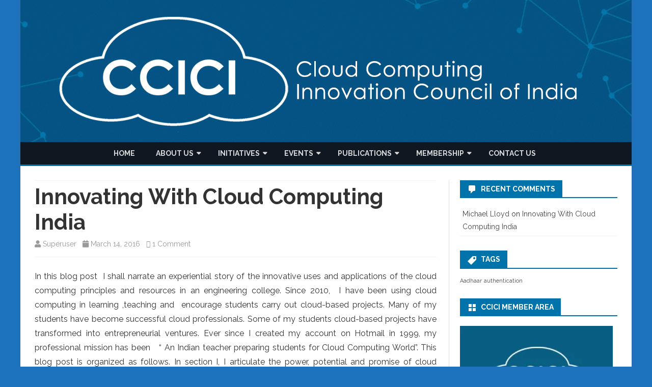

--- FILE ---
content_type: text/html; charset=UTF-8
request_url: https://ccici.in/innovating-with-cloud-computing-india/
body_size: 24714
content:
<!DOCTYPE html>
<html lang="en-US">
<head><style>img.lazy{min-height:1px}</style><link href="https://ccici.in/wp-content/plugins/w3-total-cache/pub/js/lazyload.min.js" as="script">
<meta charset="UTF-8" />
<meta name="viewport" content="width=device-width" />
<link rel="profile" href="http://gmpg.org/xfn/11" />
<link rel="pingback" href="https://ccici.in/xmlrpc.php" />

<title>Innovating With Cloud Computing India &#8211; CCICI</title>
<meta name='robots' content='max-image-preview:large' />
<link rel='dns-prefetch' href='//secure.gravatar.com' />
<link rel='dns-prefetch' href='//stats.wp.com' />
<link rel='dns-prefetch' href='//fonts.googleapis.com' />
<link rel='dns-prefetch' href='//v0.wordpress.com' />
<link href='https://fonts.gstatic.com' crossorigin rel='preconnect' />
<link rel='preconnect' href='//i0.wp.com' />
<link rel="alternate" type="application/rss+xml" title="CCICI &raquo; Feed" href="https://ccici.in/feed/" />
<link rel="alternate" type="application/rss+xml" title="CCICI &raquo; Comments Feed" href="https://ccici.in/comments/feed/" />
<link rel="alternate" type="application/rss+xml" title="CCICI &raquo; Innovating With Cloud Computing India Comments Feed" href="https://ccici.in/innovating-with-cloud-computing-india/feed/" />
<link rel="alternate" title="oEmbed (JSON)" type="application/json+oembed" href="https://ccici.in/wp-json/oembed/1.0/embed?url=https%3A%2F%2Fccici.in%2Finnovating-with-cloud-computing-india%2F" />
<link rel="alternate" title="oEmbed (XML)" type="text/xml+oembed" href="https://ccici.in/wp-json/oembed/1.0/embed?url=https%3A%2F%2Fccici.in%2Finnovating-with-cloud-computing-india%2F&#038;format=xml" />
<style id='wp-img-auto-sizes-contain-inline-css' type='text/css'>
img:is([sizes=auto i],[sizes^="auto," i]){contain-intrinsic-size:3000px 1500px}
/*# sourceURL=wp-img-auto-sizes-contain-inline-css */
</style>
<link rel='stylesheet' id='hfe-widgets-style-css' href='https://ccici.in/wp-content/plugins/header-footer-elementor/inc/widgets-css/frontend.css?ver=2.7.1' type='text/css' media='all' />
<style id='wp-emoji-styles-inline-css' type='text/css'>

	img.wp-smiley, img.emoji {
		display: inline !important;
		border: none !important;
		box-shadow: none !important;
		height: 1em !important;
		width: 1em !important;
		margin: 0 0.07em !important;
		vertical-align: -0.1em !important;
		background: none !important;
		padding: 0 !important;
	}
/*# sourceURL=wp-emoji-styles-inline-css */
</style>
<link rel='stylesheet' id='wp-block-library-css' href='https://ccici.in/wp-includes/css/dist/block-library/style.min.css?ver=6.9' type='text/css' media='all' />
<style id='classic-theme-styles-inline-css' type='text/css'>
/*! This file is auto-generated */
.wp-block-button__link{color:#fff;background-color:#32373c;border-radius:9999px;box-shadow:none;text-decoration:none;padding:calc(.667em + 2px) calc(1.333em + 2px);font-size:1.125em}.wp-block-file__button{background:#32373c;color:#fff;text-decoration:none}
/*# sourceURL=/wp-includes/css/classic-themes.min.css */
</style>
<link rel='stylesheet' id='mediaelement-css' href='https://ccici.in/wp-includes/js/mediaelement/mediaelementplayer-legacy.min.css?ver=4.2.17' type='text/css' media='all' />
<link rel='stylesheet' id='wp-mediaelement-css' href='https://ccici.in/wp-includes/js/mediaelement/wp-mediaelement.min.css?ver=6.9' type='text/css' media='all' />
<style id='jetpack-sharing-buttons-style-inline-css' type='text/css'>
.jetpack-sharing-buttons__services-list{display:flex;flex-direction:row;flex-wrap:wrap;gap:0;list-style-type:none;margin:5px;padding:0}.jetpack-sharing-buttons__services-list.has-small-icon-size{font-size:12px}.jetpack-sharing-buttons__services-list.has-normal-icon-size{font-size:16px}.jetpack-sharing-buttons__services-list.has-large-icon-size{font-size:24px}.jetpack-sharing-buttons__services-list.has-huge-icon-size{font-size:36px}@media print{.jetpack-sharing-buttons__services-list{display:none!important}}.editor-styles-wrapper .wp-block-jetpack-sharing-buttons{gap:0;padding-inline-start:0}ul.jetpack-sharing-buttons__services-list.has-background{padding:1.25em 2.375em}
/*# sourceURL=https://ccici.in/wp-content/plugins/jetpack/_inc/blocks/sharing-buttons/view.css */
</style>
<style id='global-styles-inline-css' type='text/css'>
:root{--wp--preset--aspect-ratio--square: 1;--wp--preset--aspect-ratio--4-3: 4/3;--wp--preset--aspect-ratio--3-4: 3/4;--wp--preset--aspect-ratio--3-2: 3/2;--wp--preset--aspect-ratio--2-3: 2/3;--wp--preset--aspect-ratio--16-9: 16/9;--wp--preset--aspect-ratio--9-16: 9/16;--wp--preset--color--black: #000000;--wp--preset--color--cyan-bluish-gray: #abb8c3;--wp--preset--color--white: #ffffff;--wp--preset--color--pale-pink: #f78da7;--wp--preset--color--vivid-red: #cf2e2e;--wp--preset--color--luminous-vivid-orange: #ff6900;--wp--preset--color--luminous-vivid-amber: #fcb900;--wp--preset--color--light-green-cyan: #7bdcb5;--wp--preset--color--vivid-green-cyan: #00d084;--wp--preset--color--pale-cyan-blue: #8ed1fc;--wp--preset--color--vivid-cyan-blue: #0693e3;--wp--preset--color--vivid-purple: #9b51e0;--wp--preset--gradient--vivid-cyan-blue-to-vivid-purple: linear-gradient(135deg,rgb(6,147,227) 0%,rgb(155,81,224) 100%);--wp--preset--gradient--light-green-cyan-to-vivid-green-cyan: linear-gradient(135deg,rgb(122,220,180) 0%,rgb(0,208,130) 100%);--wp--preset--gradient--luminous-vivid-amber-to-luminous-vivid-orange: linear-gradient(135deg,rgb(252,185,0) 0%,rgb(255,105,0) 100%);--wp--preset--gradient--luminous-vivid-orange-to-vivid-red: linear-gradient(135deg,rgb(255,105,0) 0%,rgb(207,46,46) 100%);--wp--preset--gradient--very-light-gray-to-cyan-bluish-gray: linear-gradient(135deg,rgb(238,238,238) 0%,rgb(169,184,195) 100%);--wp--preset--gradient--cool-to-warm-spectrum: linear-gradient(135deg,rgb(74,234,220) 0%,rgb(151,120,209) 20%,rgb(207,42,186) 40%,rgb(238,44,130) 60%,rgb(251,105,98) 80%,rgb(254,248,76) 100%);--wp--preset--gradient--blush-light-purple: linear-gradient(135deg,rgb(255,206,236) 0%,rgb(152,150,240) 100%);--wp--preset--gradient--blush-bordeaux: linear-gradient(135deg,rgb(254,205,165) 0%,rgb(254,45,45) 50%,rgb(107,0,62) 100%);--wp--preset--gradient--luminous-dusk: linear-gradient(135deg,rgb(255,203,112) 0%,rgb(199,81,192) 50%,rgb(65,88,208) 100%);--wp--preset--gradient--pale-ocean: linear-gradient(135deg,rgb(255,245,203) 0%,rgb(182,227,212) 50%,rgb(51,167,181) 100%);--wp--preset--gradient--electric-grass: linear-gradient(135deg,rgb(202,248,128) 0%,rgb(113,206,126) 100%);--wp--preset--gradient--midnight: linear-gradient(135deg,rgb(2,3,129) 0%,rgb(40,116,252) 100%);--wp--preset--font-size--small: 13px;--wp--preset--font-size--medium: 20px;--wp--preset--font-size--large: 36px;--wp--preset--font-size--x-large: 42px;--wp--preset--spacing--20: 0.44rem;--wp--preset--spacing--30: 0.67rem;--wp--preset--spacing--40: 1rem;--wp--preset--spacing--50: 1.5rem;--wp--preset--spacing--60: 2.25rem;--wp--preset--spacing--70: 3.38rem;--wp--preset--spacing--80: 5.06rem;--wp--preset--shadow--natural: 6px 6px 9px rgba(0, 0, 0, 0.2);--wp--preset--shadow--deep: 12px 12px 50px rgba(0, 0, 0, 0.4);--wp--preset--shadow--sharp: 6px 6px 0px rgba(0, 0, 0, 0.2);--wp--preset--shadow--outlined: 6px 6px 0px -3px rgb(255, 255, 255), 6px 6px rgb(0, 0, 0);--wp--preset--shadow--crisp: 6px 6px 0px rgb(0, 0, 0);}:where(.is-layout-flex){gap: 0.5em;}:where(.is-layout-grid){gap: 0.5em;}body .is-layout-flex{display: flex;}.is-layout-flex{flex-wrap: wrap;align-items: center;}.is-layout-flex > :is(*, div){margin: 0;}body .is-layout-grid{display: grid;}.is-layout-grid > :is(*, div){margin: 0;}:where(.wp-block-columns.is-layout-flex){gap: 2em;}:where(.wp-block-columns.is-layout-grid){gap: 2em;}:where(.wp-block-post-template.is-layout-flex){gap: 1.25em;}:where(.wp-block-post-template.is-layout-grid){gap: 1.25em;}.has-black-color{color: var(--wp--preset--color--black) !important;}.has-cyan-bluish-gray-color{color: var(--wp--preset--color--cyan-bluish-gray) !important;}.has-white-color{color: var(--wp--preset--color--white) !important;}.has-pale-pink-color{color: var(--wp--preset--color--pale-pink) !important;}.has-vivid-red-color{color: var(--wp--preset--color--vivid-red) !important;}.has-luminous-vivid-orange-color{color: var(--wp--preset--color--luminous-vivid-orange) !important;}.has-luminous-vivid-amber-color{color: var(--wp--preset--color--luminous-vivid-amber) !important;}.has-light-green-cyan-color{color: var(--wp--preset--color--light-green-cyan) !important;}.has-vivid-green-cyan-color{color: var(--wp--preset--color--vivid-green-cyan) !important;}.has-pale-cyan-blue-color{color: var(--wp--preset--color--pale-cyan-blue) !important;}.has-vivid-cyan-blue-color{color: var(--wp--preset--color--vivid-cyan-blue) !important;}.has-vivid-purple-color{color: var(--wp--preset--color--vivid-purple) !important;}.has-black-background-color{background-color: var(--wp--preset--color--black) !important;}.has-cyan-bluish-gray-background-color{background-color: var(--wp--preset--color--cyan-bluish-gray) !important;}.has-white-background-color{background-color: var(--wp--preset--color--white) !important;}.has-pale-pink-background-color{background-color: var(--wp--preset--color--pale-pink) !important;}.has-vivid-red-background-color{background-color: var(--wp--preset--color--vivid-red) !important;}.has-luminous-vivid-orange-background-color{background-color: var(--wp--preset--color--luminous-vivid-orange) !important;}.has-luminous-vivid-amber-background-color{background-color: var(--wp--preset--color--luminous-vivid-amber) !important;}.has-light-green-cyan-background-color{background-color: var(--wp--preset--color--light-green-cyan) !important;}.has-vivid-green-cyan-background-color{background-color: var(--wp--preset--color--vivid-green-cyan) !important;}.has-pale-cyan-blue-background-color{background-color: var(--wp--preset--color--pale-cyan-blue) !important;}.has-vivid-cyan-blue-background-color{background-color: var(--wp--preset--color--vivid-cyan-blue) !important;}.has-vivid-purple-background-color{background-color: var(--wp--preset--color--vivid-purple) !important;}.has-black-border-color{border-color: var(--wp--preset--color--black) !important;}.has-cyan-bluish-gray-border-color{border-color: var(--wp--preset--color--cyan-bluish-gray) !important;}.has-white-border-color{border-color: var(--wp--preset--color--white) !important;}.has-pale-pink-border-color{border-color: var(--wp--preset--color--pale-pink) !important;}.has-vivid-red-border-color{border-color: var(--wp--preset--color--vivid-red) !important;}.has-luminous-vivid-orange-border-color{border-color: var(--wp--preset--color--luminous-vivid-orange) !important;}.has-luminous-vivid-amber-border-color{border-color: var(--wp--preset--color--luminous-vivid-amber) !important;}.has-light-green-cyan-border-color{border-color: var(--wp--preset--color--light-green-cyan) !important;}.has-vivid-green-cyan-border-color{border-color: var(--wp--preset--color--vivid-green-cyan) !important;}.has-pale-cyan-blue-border-color{border-color: var(--wp--preset--color--pale-cyan-blue) !important;}.has-vivid-cyan-blue-border-color{border-color: var(--wp--preset--color--vivid-cyan-blue) !important;}.has-vivid-purple-border-color{border-color: var(--wp--preset--color--vivid-purple) !important;}.has-vivid-cyan-blue-to-vivid-purple-gradient-background{background: var(--wp--preset--gradient--vivid-cyan-blue-to-vivid-purple) !important;}.has-light-green-cyan-to-vivid-green-cyan-gradient-background{background: var(--wp--preset--gradient--light-green-cyan-to-vivid-green-cyan) !important;}.has-luminous-vivid-amber-to-luminous-vivid-orange-gradient-background{background: var(--wp--preset--gradient--luminous-vivid-amber-to-luminous-vivid-orange) !important;}.has-luminous-vivid-orange-to-vivid-red-gradient-background{background: var(--wp--preset--gradient--luminous-vivid-orange-to-vivid-red) !important;}.has-very-light-gray-to-cyan-bluish-gray-gradient-background{background: var(--wp--preset--gradient--very-light-gray-to-cyan-bluish-gray) !important;}.has-cool-to-warm-spectrum-gradient-background{background: var(--wp--preset--gradient--cool-to-warm-spectrum) !important;}.has-blush-light-purple-gradient-background{background: var(--wp--preset--gradient--blush-light-purple) !important;}.has-blush-bordeaux-gradient-background{background: var(--wp--preset--gradient--blush-bordeaux) !important;}.has-luminous-dusk-gradient-background{background: var(--wp--preset--gradient--luminous-dusk) !important;}.has-pale-ocean-gradient-background{background: var(--wp--preset--gradient--pale-ocean) !important;}.has-electric-grass-gradient-background{background: var(--wp--preset--gradient--electric-grass) !important;}.has-midnight-gradient-background{background: var(--wp--preset--gradient--midnight) !important;}.has-small-font-size{font-size: var(--wp--preset--font-size--small) !important;}.has-medium-font-size{font-size: var(--wp--preset--font-size--medium) !important;}.has-large-font-size{font-size: var(--wp--preset--font-size--large) !important;}.has-x-large-font-size{font-size: var(--wp--preset--font-size--x-large) !important;}
:where(.wp-block-post-template.is-layout-flex){gap: 1.25em;}:where(.wp-block-post-template.is-layout-grid){gap: 1.25em;}
:where(.wp-block-term-template.is-layout-flex){gap: 1.25em;}:where(.wp-block-term-template.is-layout-grid){gap: 1.25em;}
:where(.wp-block-columns.is-layout-flex){gap: 2em;}:where(.wp-block-columns.is-layout-grid){gap: 2em;}
:root :where(.wp-block-pullquote){font-size: 1.5em;line-height: 1.6;}
/*# sourceURL=global-styles-inline-css */
</style>
<link rel='stylesheet' id='tp_twitter_plugin_css-css' href='https://ccici.in/wp-content/plugins/recent-tweets-widget/tp_twitter_plugin.css?ver=1.0' type='text/css' media='screen' />
<link rel='stylesheet' id='hfe-style-css' href='https://ccici.in/wp-content/plugins/header-footer-elementor/assets/css/header-footer-elementor.css?ver=2.7.1' type='text/css' media='all' />
<link rel='stylesheet' id='elementor-icons-css' href='https://ccici.in/wp-content/plugins/elementor/assets/lib/eicons/css/elementor-icons.min.css?ver=5.45.0' type='text/css' media='all' />
<link rel='stylesheet' id='elementor-frontend-css' href='https://ccici.in/wp-content/plugins/elementor/assets/css/frontend.min.css?ver=3.34.0' type='text/css' media='all' />
<link rel='stylesheet' id='elementor-post-4037-css' href='https://ccici.in/wp-content/uploads/elementor/css/post-4037.css?ver=1767361889' type='text/css' media='all' />
<link rel='stylesheet' id='elementor-post-4257-css' href='https://ccici.in/wp-content/uploads/elementor/css/post-4257.css?ver=1767361889' type='text/css' media='all' />
<link rel='stylesheet' id='viomag-fonts-css' href='https://fonts.googleapis.com/css?family=Raleway:400italic,700italic,400,700&#038;subset=latin,latin-ext' type='text/css' media='all' />
<link rel='stylesheet' id='viomag-style-css' href='https://ccici.in/wp-content/themes/viomag/style.css?ver=1.4.8' type='text/css' media='all' />
<link rel='stylesheet' id='viomag-widgets-fp-styles-css' href='https://ccici.in/wp-content/themes/viomag/css/widgets-fp-styles.css?ver=1.4.8' type='text/css' media='all' />
<style id='viomag-widgets-fp-styles-inline-css' type='text/css'>
body.custom-font-enabled {font-family: 'Raleway', Arial, Verdana;}  .widget-title-tab, .mag-widget-widget-title{background-color:#0073AA; color:#fff;}
	.widget-title-tab a.rsswidget{color:#fff !important;}
	h3.widget-title, h2.widget-title { border-bottom:2px solid #0073AA;}    @media screen and (min-width: 768px) {
		#primary {float:left;}
		#secondary {float:right;}
		.site-content {
			border-left: none;
			padding-left:0;
			padding-right: 24px;
			padding-right:1.714285714285714rem;
		}

	}
	@media screen and (min-width: 960px) {
		.site-content {
			border-right: 1px solid #e0e0e0;
		}
	} .excerpt-wrapper{border-left:2px solid #0073AA;} .main-navigation{background-color: #0f1721;}
	.main-navigation ul.nav-menu,
	.main-navigation div.nav-menu > ul {
		background-color:#0f1721;
	}
	.main-navigation li a {
		color:#DADADA;
	}
	.main-navigation li ul li a {
		background-color:#0f1721;
		color:#eaeaea;
	}
	.main-navigation li ul li a:hover {
		background-color:#0f1721;
		color:#0073AA;
	} #site-navigation ul{text-align:center;}
	#site-navigation ul li ul{text-align:left;}
	a {color: #0073AA;}
	a:hover {color: #0073AA;}
	.social-icon-wrapper a:hover {color: #0073AA;}
	.toggle-search {color: #0073AA;}
	.sub-title a:hover {color:#0073AA;}
	.entry-content a:visited,.comment-content a:visited {color:#0073AA;}
	button, input[type='submit'], input[type='button'], input[type='reset'] {background-color:#0073AA !important;}
	.bypostauthor cite span {background-color:#0073AA;}
	.entry-header .entry-title a:hover {color:#0073AA ;}
	.archive-header {border-left-color:#0073AA;}
	.main-navigation .current-menu-item > a,
	.main-navigation .current-menu-ancestor > a,
	.main-navigation .current_page_item > a,
	.main-navigation .current_page_ancestor > a {background-color: #0073AA; color:#ffffff;}
	.main-navigation li a:hover {background-color: #0073AA !important;color:#ffffff !important;}
	.nav-menu a.selected-menu-item{background-color: #0073AA !important; color:#ffffff !important;}
	.widget-area .widget a:hover {
		color: #0073AA !important;
	}
	footer[role='contentinfo'] a:hover {
		color: #0073AA;
	}
	.author-info a {color: #0073AA;}
	.entry-meta a:hover {
	color: #0073AA;
	}
	.format-status .entry-header header a:hover {
		color: #0073AA;
	}
	.comments-area article header a:hover {
		color: #0073AA;
	}
	a.comment-reply-link:hover,
	a.comment-edit-link:hover {
		color: #0073AA;
	}
	.currenttext, .paginacion a:hover {background-color:#0073AA;}
	.aside{border-left-color:#0073AA !important;}
	blockquote{border-left-color:#0073AA;}
	.logo-header-wrapper{background-color:#0073AA;}
	h3.cabeceras-fp {border-bottom-color:#0073AA;}
	.encabezados-front-page {background-color:#0073AA;}
	.icono-caja-destacados {color: #0073AA;}
	.enlace-caja-destacados:hover {background-color: #0073AA;}
	h2.comments-title {border-left-color:#0073AA;}
	.sticky-post-label{background-color: #0073AA;}
	.menu-line-top, .menu-line-bottom{border-color:#0073AA;}
	.related-post-tab-cabecera{background-color:#0073AA; color:#fff;}
	.related-posts-cabecera{border-bottom-color:#0073AA;}
	#wp-calendar a{font-weight:bold; color: #0073AA;}
/*# sourceURL=viomag-widgets-fp-styles-inline-css */
</style>
<link rel='stylesheet' id='dashicons-css' href='https://ccici.in/wp-includes/css/dashicons.min.css?ver=6.9' type='text/css' media='all' />
<link rel='stylesheet' id='font-awesome-css' href='https://ccici.in/wp-content/plugins/elementor/assets/lib/font-awesome/css/font-awesome.min.css?ver=4.7.0' type='text/css' media='all' />
<link rel='stylesheet' id='hfe-elementor-icons-css' href='https://ccici.in/wp-content/plugins/elementor/assets/lib/eicons/css/elementor-icons.min.css?ver=5.34.0' type='text/css' media='all' />
<link rel='stylesheet' id='hfe-icons-list-css' href='https://ccici.in/wp-content/plugins/elementor/assets/css/widget-icon-list.min.css?ver=3.24.3' type='text/css' media='all' />
<link rel='stylesheet' id='hfe-social-icons-css' href='https://ccici.in/wp-content/plugins/elementor/assets/css/widget-social-icons.min.css?ver=3.24.0' type='text/css' media='all' />
<link rel='stylesheet' id='hfe-social-share-icons-brands-css' href='https://ccici.in/wp-content/plugins/elementor/assets/lib/font-awesome/css/brands.css?ver=5.15.3' type='text/css' media='all' />
<link rel='stylesheet' id='hfe-social-share-icons-fontawesome-css' href='https://ccici.in/wp-content/plugins/elementor/assets/lib/font-awesome/css/fontawesome.css?ver=5.15.3' type='text/css' media='all' />
<link rel='stylesheet' id='hfe-nav-menu-icons-css' href='https://ccici.in/wp-content/plugins/elementor/assets/lib/font-awesome/css/solid.css?ver=5.15.3' type='text/css' media='all' />
<link rel='stylesheet' id='sharedaddy-css' href='https://ccici.in/wp-content/plugins/jetpack/modules/sharedaddy/sharing.css?ver=15.3.1' type='text/css' media='all' />
<link rel='stylesheet' id='social-logos-css' href='https://ccici.in/wp-content/plugins/jetpack/_inc/social-logos/social-logos.min.css?ver=15.3.1' type='text/css' media='all' />
<link rel='stylesheet' id='elementor-gf-local-roboto-css' href='https://ccici.in/wp-content/uploads/elementor/google-fonts/css/roboto.css?ver=1747909077' type='text/css' media='all' />
<link rel='stylesheet' id='elementor-gf-local-robotoslab-css' href='https://ccici.in/wp-content/uploads/elementor/google-fonts/css/robotoslab.css?ver=1747909064' type='text/css' media='all' />
<script type="text/javascript" src="https://ccici.in/wp-includes/js/tinymce/tinymce.min.js?ver=49110-20250317" id="wp-tinymce-root-js"></script>
<script type="text/javascript" src="https://ccici.in/wp-includes/js/tinymce/plugins/compat3x/plugin.min.js?ver=49110-20250317" id="wp-tinymce-js"></script>
<script type="text/javascript" src="https://ccici.in/wp-includes/js/jquery/jquery.min.js?ver=3.7.1" id="jquery-core-js"></script>
<script type="text/javascript" src="https://ccici.in/wp-includes/js/jquery/jquery-migrate.min.js?ver=3.4.1" id="jquery-migrate-js"></script>
<script type="text/javascript" id="jquery-js-after">
/* <![CDATA[ */
!function($){"use strict";$(document).ready(function(){$(this).scrollTop()>100&&$(".hfe-scroll-to-top-wrap").removeClass("hfe-scroll-to-top-hide"),$(window).scroll(function(){$(this).scrollTop()<100?$(".hfe-scroll-to-top-wrap").fadeOut(300):$(".hfe-scroll-to-top-wrap").fadeIn(300)}),$(".hfe-scroll-to-top-wrap").on("click",function(){$("html, body").animate({scrollTop:0},300);return!1})})}(jQuery);
!function($){'use strict';$(document).ready(function(){var bar=$('.hfe-reading-progress-bar');if(!bar.length)return;$(window).on('scroll',function(){var s=$(window).scrollTop(),d=$(document).height()-$(window).height(),p=d? s/d*100:0;bar.css('width',p+'%')});});}(jQuery);
//# sourceURL=jquery-js-after
/* ]]> */
</script>
<script type="text/javascript" id="email-download-link-js-extra">
/* <![CDATA[ */
var ed_data = {"messages":{"ed_required_field":"Please fill in the required field.","ed_invalid_name":"Name seems invalid.","ed_invalid_email":"Email address seems invalid.","ed_unexpected_error":"Oops.. Unexpected error occurred.","ed_sent_successfull":"Download link sent successfully to your email address.","ed_select_downloads":"Please select your downloads.","ed_invalid_captcha":"Robot verification failed, please try again.","ed_toofast_message":"You are trying to submit too fast. try again in 1 minute.","ed_blocked_message1":"Your submission is not accepted due to security reason. Please contact admin.","ed_blocked_message2":"Entered name or email contains a word that is not allowed. Please contact admin."},"ed_ajax_url":"https://ccici.in/wp-admin/admin-ajax.php"};
//# sourceURL=email-download-link-js-extra
/* ]]> */
</script>
<script type="text/javascript" src="https://ccici.in/wp-content/plugins/email-download-link/inc/email-download-link.js?ver=2.2" id="email-download-link-js"></script>
<link rel="https://api.w.org/" href="https://ccici.in/wp-json/" /><link rel="alternate" title="JSON" type="application/json" href="https://ccici.in/wp-json/wp/v2/posts/2278" /><link rel="EditURI" type="application/rsd+xml" title="RSD" href="https://ccici.in/xmlrpc.php?rsd" />
<meta name="generator" content="WordPress 6.9" />
<link rel="canonical" href="https://ccici.in/innovating-with-cloud-computing-india/" />
<link rel='shortlink' href='https://wp.me/p9rBPN-AK' />
<style>.ed_form_message.success { color: #008000; }.ed_form_message.error { color: #ff0000; }.ed_form_message.boterror { color: #ff0000; }</style>	<style>img#wpstats{display:none}</style>
		<meta name="generator" content="Elementor 3.34.0; features: additional_custom_breakpoints; settings: css_print_method-external, google_font-enabled, font_display-auto">
<style type="text/css">.recentcomments a{display:inline !important;padding:0 !important;margin:0 !important;}</style>			<style>
				.e-con.e-parent:nth-of-type(n+4):not(.e-lazyloaded):not(.e-no-lazyload),
				.e-con.e-parent:nth-of-type(n+4):not(.e-lazyloaded):not(.e-no-lazyload) * {
					background-image: none !important;
				}
				@media screen and (max-height: 1024px) {
					.e-con.e-parent:nth-of-type(n+3):not(.e-lazyloaded):not(.e-no-lazyload),
					.e-con.e-parent:nth-of-type(n+3):not(.e-lazyloaded):not(.e-no-lazyload) * {
						background-image: none !important;
					}
				}
				@media screen and (max-height: 640px) {
					.e-con.e-parent:nth-of-type(n+2):not(.e-lazyloaded):not(.e-no-lazyload),
					.e-con.e-parent:nth-of-type(n+2):not(.e-lazyloaded):not(.e-no-lazyload) * {
						background-image: none !important;
					}
				}
			</style>
			<style type="text/css" id="custom-background-css">
body.custom-background { background-color: #1e73be; background-image: url("https://www.rightcloudz.com/ccici/wp-content/uploads/2014/03/tumblr_static_solid-color-blue-background-.jpg"); background-position: center center; background-size: cover; background-repeat: no-repeat; background-attachment: fixed; }
</style>
	
<!-- Jetpack Open Graph Tags -->
<meta property="og:type" content="article" />
<meta property="og:title" content="Innovating With Cloud Computing India" />
<meta property="og:url" content="https://ccici.in/innovating-with-cloud-computing-india/" />
<meta property="og:description" content="In this blog post  I shall narrate an experiential story of the innovative uses and applications of the cloud computing principles and resources in an engineering college. Since 2010,  I have been …" />
<meta property="article:published_time" content="2016-03-14T17:59:07+00:00" />
<meta property="article:modified_time" content="2016-07-04T18:14:38+00:00" />
<meta property="og:site_name" content="CCICI" />
<meta property="og:image" content="https://i0.wp.com/ccici.in/wp-content/uploads/2016/07/5.jpg?fit=768%2C512&#038;ssl=1" />
<meta property="og:image:width" content="768" />
<meta property="og:image:height" content="512" />
<meta property="og:image:alt" content="" />
<meta property="og:locale" content="en_US" />
<meta name="twitter:text:title" content="Innovating With Cloud Computing India" />
<meta name="twitter:image" content="https://i0.wp.com/ccici.in/wp-content/uploads/2016/07/5.jpg?fit=768%2C512&#038;ssl=1&#038;w=640" />
<meta name="twitter:card" content="summary_large_image" />

<!-- End Jetpack Open Graph Tags -->
<link rel="icon" href="https://i0.wp.com/ccici.in/wp-content/uploads/2018/09/cropped-CCICI_Logo_BLUonXPRNT_1800x1800.png?fit=32%2C32&#038;ssl=1" sizes="32x32" />
<link rel="icon" href="https://i0.wp.com/ccici.in/wp-content/uploads/2018/09/cropped-CCICI_Logo_BLUonXPRNT_1800x1800.png?fit=192%2C192&#038;ssl=1" sizes="192x192" />
<link rel="apple-touch-icon" href="https://i0.wp.com/ccici.in/wp-content/uploads/2018/09/cropped-CCICI_Logo_BLUonXPRNT_1800x1800.png?resize=180%2C180&#038;ssl=1" />
<meta name="msapplication-TileImage" content="https://i0.wp.com/ccici.in/wp-content/uploads/2018/09/cropped-CCICI_Logo_BLUonXPRNT_1800x1800.png?fit=270%2C270&#038;ssl=1" />
		<style type="text/css" id="wp-custom-css">
			/*
You can add your own CSS here.
Click the help icon above to learn more.
*/

.entry-title, .entry-title{ 		display:none
}

#btn-razorpay, input[type=submit]{
	color:white;
	background-color:#1e73be;
	padding:10px 15px;
	text-align:center;
	font-size:18px;
	border-radius:5px;
}

.page-id-3939{
	background-color:black;
}
		</style>
		</head>

<body class="wp-singular post-template-default single single-post postid-2278 single-format-standard custom-background wp-theme-viomag has-dashicons ehf-footer ehf-template-viomag ehf-stylesheet-viomag custom-font-enabled elementor-default elementor-kit-4037">

<div id="page" class="hfeed site">

	<header id="masthead" class="site-header" role="banner">

					<div class="image-header-wrapper">
				<a href="https://ccici.in/"><img fetchpriority="high" src="data:image/svg+xml,%3Csvg%20xmlns='http://www.w3.org/2000/svg'%20viewBox='0%200%201200%20279'%3E%3C/svg%3E" data-src="https://ccici.in/wp-content/uploads/2014/03/cropped-ccici_social-image.jpg" class="header-image lazy" width="1200" height="279" alt="CCICI" /></a>
			</div><!-- .image-header-wrapper -->
						<div class="boton-menu-movil-sin-top-bar">MENU</div>
			<div style="position:relative">
				<div id="menu-movil">
	<div class="search-form-movil">
		<form method="get" id="searchform-movil" action="https://ccici.in/">
			<label for="s" class="assistive-text">Search</label>
			<input type="search" class="txt-search-movil" placeholder="Search..." name="s" id="sm" />
			<input type="submit" name="submit" id="btn-search-movil" value="Search" />
		</form>
	</div><!-- search-form-movil -->

	<div class="menu-movil-enlaces">
		<div class="menu-ccici-container"><ul id="menu-ccici" class="nav-menu"><li id="menu-item-3312" class="menu-item menu-item-type-post_type menu-item-object-page menu-item-home menu-item-3312"><a href="https://ccici.in/">Home</a></li>
<li id="menu-item-3316" class="menu-item menu-item-type-custom menu-item-object-custom menu-item-has-children menu-item-3316"><a>About us</a>
<ul class="sub-menu">
	<li id="menu-item-1923" class="menu-item menu-item-type-post_type menu-item-object-page menu-item-1923"><a href="https://ccici.in/vissionmission/">Vision &#038; Mission</a></li>
	<li id="menu-item-2055" class="menu-item menu-item-type-custom menu-item-object-custom menu-item-has-children menu-item-2055"><a>Structure &#038; Governance</a>
	<ul class="sub-menu">
		<li id="menu-item-1865" class="menu-item menu-item-type-post_type menu-item-object-page menu-item-1865"><a href="https://ccici.in/governing-board/">Governing Board</a></li>
		<li id="menu-item-2054" class="menu-item menu-item-type-post_type menu-item-object-page menu-item-2054"><a href="https://ccici.in/rules-regulations/">Rules &#038; Regulations</a></li>
	</ul>
</li>
	<li id="menu-item-1942" class="menu-item menu-item-type-post_type menu-item-object-page menu-item-1942"><a href="https://ccici.in/history-of-ccici/">History of CCICI</a></li>
	<li id="menu-item-2928" class="menu-item menu-item-type-post_type menu-item-object-page menu-item-2928"><a href="https://ccici.in/testimonials/">Testimonials</a></li>
</ul>
</li>
<li id="menu-item-2580" class="menu-item menu-item-type-custom menu-item-object-custom menu-item-has-children menu-item-2580"><a>Initiatives</a>
<ul class="sub-menu">
	<li id="menu-item-2099" class="menu-item menu-item-type-post_type menu-item-object-page menu-item-2099"><a href="https://ccici.in/taskforces/">Task Forces</a></li>
	<li id="menu-item-2037" class="menu-item menu-item-type-post_type menu-item-object-page menu-item-2037"><a href="https://ccici.in/working-groups/">Working Groups</a></li>
	<li id="menu-item-3818" class="menu-item menu-item-type-post_type menu-item-object-page menu-item-3818"><a href="https://ccici.in/cloud-study/">Cloud Study</a></li>
	<li id="menu-item-2581" class="menu-item menu-item-type-post_type menu-item-object-page menu-item-2581"><a href="https://ccici.in/outreach-programs/">Outreach</a></li>
</ul>
</li>
<li id="menu-item-2582" class="menu-item menu-item-type-post_type menu-item-object-page menu-item-has-children menu-item-2582"><a href="https://ccici.in/events/">Events</a>
<ul class="sub-menu">
	<li id="menu-item-3938" class="menu-item menu-item-type-post_type menu-item-object-page menu-item-3938"><a href="https://ccici.in/events/">CCICI Events</a></li>
	<li id="menu-item-3759" class="menu-item menu-item-type-post_type menu-item-object-page menu-item-3759"><a href="https://ccici.in/partner-events/">Partner Events</a></li>
</ul>
</li>
<li id="menu-item-1937" class="menu-item menu-item-type-custom menu-item-object-custom menu-item-has-children menu-item-1937"><a>Publications</a>
<ul class="sub-menu">
	<li id="menu-item-2029" class="menu-item menu-item-type-post_type menu-item-object-page menu-item-2029"><a href="https://ccici.in/white-papers/">White Papers &#038; Reports</a></li>
	<li id="menu-item-2027" class="menu-item menu-item-type-post_type menu-item-object-page menu-item-2027"><a href="https://ccici.in/newsletters/">Newsletter</a></li>
	<li id="menu-item-1999" class="menu-item menu-item-type-post_type menu-item-object-page current_page_parent menu-item-1999"><a href="https://ccici.in/blog/">Blog</a></li>
</ul>
</li>
<li id="menu-item-1938" class="menu-item menu-item-type-custom menu-item-object-custom menu-item-has-children menu-item-1938"><a>Membership</a>
<ul class="sub-menu">
	<li id="menu-item-2011" class="menu-item menu-item-type-post_type menu-item-object-page menu-item-2011"><a href="https://ccici.in/why-become-a-member/">Why Become a Member?</a></li>
	<li id="menu-item-2010" class="menu-item menu-item-type-post_type menu-item-object-page menu-item-2010"><a href="https://ccici.in/types-of-membership/">Types of Memberships</a></li>
	<li id="menu-item-2012" class="menu-item menu-item-type-custom menu-item-object-custom menu-item-has-children menu-item-2012"><a>Our Institutional Members</a>
	<ul class="sub-menu">
		<li id="menu-item-3713" class="menu-item menu-item-type-post_type menu-item-object-page menu-item-3713"><a href="https://ccici.in/institutional-founder-members/">Founder Institutional Members</a></li>
		<li id="menu-item-3712" class="menu-item menu-item-type-post_type menu-item-object-page menu-item-3712"><a href="https://ccici.in/institutional-members/">Other Institutional Members</a></li>
	</ul>
</li>
	<li id="menu-item-3919" class="menu-item menu-item-type-post_type menu-item-object-page menu-item-3919"><a href="https://ccici.in/ccici-individual-members-list/">Our Individual Members (Password required)</a></li>
</ul>
</li>
<li id="menu-item-1868" class="menu-item menu-item-type-post_type menu-item-object-page menu-item-1868"><a href="https://ccici.in/contact/">Contact Us</a></li>
</ul></div>	</div>
</div><!-- #menu-movil -->
			</div>
					<nav id="site-navigation" class="main-navigation menu-line-bottom" role="navigation">
			<a class="assistive-text" href="#content" title="Skip to content">Skip to content</a>
			<div class="menu-ccici-container"><ul id="menu-ccici-1" class="nav-menu"><li class="menu-item menu-item-type-post_type menu-item-object-page menu-item-home menu-item-3312"><a href="https://ccici.in/">Home</a></li>
<li class="menu-item menu-item-type-custom menu-item-object-custom menu-item-has-children menu-item-3316"><a>About us</a>
<ul class="sub-menu">
	<li class="menu-item menu-item-type-post_type menu-item-object-page menu-item-1923"><a href="https://ccici.in/vissionmission/">Vision &#038; Mission</a></li>
	<li class="menu-item menu-item-type-custom menu-item-object-custom menu-item-has-children menu-item-2055"><a>Structure &#038; Governance</a>
	<ul class="sub-menu">
		<li class="menu-item menu-item-type-post_type menu-item-object-page menu-item-1865"><a href="https://ccici.in/governing-board/">Governing Board</a></li>
		<li class="menu-item menu-item-type-post_type menu-item-object-page menu-item-2054"><a href="https://ccici.in/rules-regulations/">Rules &#038; Regulations</a></li>
	</ul>
</li>
	<li class="menu-item menu-item-type-post_type menu-item-object-page menu-item-1942"><a href="https://ccici.in/history-of-ccici/">History of CCICI</a></li>
	<li class="menu-item menu-item-type-post_type menu-item-object-page menu-item-2928"><a href="https://ccici.in/testimonials/">Testimonials</a></li>
</ul>
</li>
<li class="menu-item menu-item-type-custom menu-item-object-custom menu-item-has-children menu-item-2580"><a>Initiatives</a>
<ul class="sub-menu">
	<li class="menu-item menu-item-type-post_type menu-item-object-page menu-item-2099"><a href="https://ccici.in/taskforces/">Task Forces</a></li>
	<li class="menu-item menu-item-type-post_type menu-item-object-page menu-item-2037"><a href="https://ccici.in/working-groups/">Working Groups</a></li>
	<li class="menu-item menu-item-type-post_type menu-item-object-page menu-item-3818"><a href="https://ccici.in/cloud-study/">Cloud Study</a></li>
	<li class="menu-item menu-item-type-post_type menu-item-object-page menu-item-2581"><a href="https://ccici.in/outreach-programs/">Outreach</a></li>
</ul>
</li>
<li class="menu-item menu-item-type-post_type menu-item-object-page menu-item-has-children menu-item-2582"><a href="https://ccici.in/events/">Events</a>
<ul class="sub-menu">
	<li class="menu-item menu-item-type-post_type menu-item-object-page menu-item-3938"><a href="https://ccici.in/events/">CCICI Events</a></li>
	<li class="menu-item menu-item-type-post_type menu-item-object-page menu-item-3759"><a href="https://ccici.in/partner-events/">Partner Events</a></li>
</ul>
</li>
<li class="menu-item menu-item-type-custom menu-item-object-custom menu-item-has-children menu-item-1937"><a>Publications</a>
<ul class="sub-menu">
	<li class="menu-item menu-item-type-post_type menu-item-object-page menu-item-2029"><a href="https://ccici.in/white-papers/">White Papers &#038; Reports</a></li>
	<li class="menu-item menu-item-type-post_type menu-item-object-page menu-item-2027"><a href="https://ccici.in/newsletters/">Newsletter</a></li>
	<li class="menu-item menu-item-type-post_type menu-item-object-page current_page_parent menu-item-1999"><a href="https://ccici.in/blog/">Blog</a></li>
</ul>
</li>
<li class="menu-item menu-item-type-custom menu-item-object-custom menu-item-has-children menu-item-1938"><a>Membership</a>
<ul class="sub-menu">
	<li class="menu-item menu-item-type-post_type menu-item-object-page menu-item-2011"><a href="https://ccici.in/why-become-a-member/">Why Become a Member?</a></li>
	<li class="menu-item menu-item-type-post_type menu-item-object-page menu-item-2010"><a href="https://ccici.in/types-of-membership/">Types of Memberships</a></li>
	<li class="menu-item menu-item-type-custom menu-item-object-custom menu-item-has-children menu-item-2012"><a>Our Institutional Members</a>
	<ul class="sub-menu">
		<li class="menu-item menu-item-type-post_type menu-item-object-page menu-item-3713"><a href="https://ccici.in/institutional-founder-members/">Founder Institutional Members</a></li>
		<li class="menu-item menu-item-type-post_type menu-item-object-page menu-item-3712"><a href="https://ccici.in/institutional-members/">Other Institutional Members</a></li>
	</ul>
</li>
	<li class="menu-item menu-item-type-post_type menu-item-object-page menu-item-3919"><a href="https://ccici.in/ccici-individual-members-list/">Our Individual Members (Password required)</a></li>
</ul>
</li>
<li class="menu-item menu-item-type-post_type menu-item-object-page menu-item-1868"><a href="https://ccici.in/contact/">Contact Us</a></li>
</ul></div>		</nav><!-- #site-navigation -->
	</header><!-- #masthead -->

	<div id="main" class="wrapper">

	
	<div id="primary" class="site-content">
		<div id="content" role="main">

			
				
	<article id="post-2278" class="post-2278 post type-post status-publish format-standard has-post-thumbnail hentry category-technology">

					<header class="entry-header">
				<div class="entry-title-subtitle">
											<h1 class="entry-title">Innovating With Cloud Computing India</h1>
					
					<!-- Author, date and comments -->
					<div class='sub-title'>
						<div class="autor-fecha">
							<span class="autor-in-full-posts"><i class="fa fa-user"></i> <span class='author vcard'><a class='fn' rel='author' href='https://ccici.in/author/superuser/'>Superuser</a></span></span>
							<span class="fecha-in-full-posts">
								&nbsp;&nbsp;<i class="fa fa-calendar-o"></i> <time class='entry-date published' datetime='2016-03-14T17:59:07+05:30'>March 14, 2016</time> <time class='updated' style='display:none;' datetime='2016-07-04T18:14:38+05:30'>July 4, 2016</time>							</span>
							<span class="comments-in-full-posts">
								&nbsp;&nbsp;<i class="fa fa-comment-o"></i> <a href="https://ccici.in/innovating-with-cloud-computing-india/#comments">1 Comment<span class="screen-reader-text"> on Innovating With Cloud Computing India</span></a>							</span>
						</div><!-- autor-fecha -->
					</div><!-- .sub-title -->
				</div><!-- .entry-title-subtitle -->
			</header><!-- .entry-header -->

		
		<!-- Subtitle widget area -->
					<div class="sub-title-widget-area">
							</div><!-- .sub-title-widget-area -->
		
		
			<div class="entry-content">
				<p style="text-align: justify;">In this blog post  I shall narrate an experiential story of the innovative uses and applications of the cloud computing principles and resources in an engineering college. Since 2010,  I have been using cloud computing in learning ,teaching and  encourage students carry out cloud-based projects. Many of my students have become successful cloud professionals. Some of my students cloud-based projects have transformed into entrepreneurial ventures. Ever since I created my account on Hotmail in 1999, my professional mission has been   “ An Indian teacher preparing students for Cloud Computing World”. This blog post is organized as follows. In section I, I articulate the power, potential and promise of cloud computing as I see it. In Section 2, I explain what I understand by the term innovation and how cloud is a resources for innovative applications. Section 3, I pull together a list that illustrates how  I have been using cloud for innovatively within the scope of my teaching and student project context. In Section 4, I try to map my work in progress with the CCICI ‘s “A Cloud Computing Adoption and Innovation in India: An approach to a Road-map establish where my works stands and outline possible steps ahead.</p>
<p style="text-align: justify;"><strong>Power, Potential and Promise of Cloud Computing</strong></p>
<p style="text-align: justify;">Today Cloud computing is the largest charitable institution in the world.  Most of its resources are free. To be sure, these free resources come with quotas and stripped features.  None the less, they are plentiful and meet all practical needs of a layperson. For instance, I created my Gmail account in 2004 and it has given me 15 GB of free space, even after more than decade of using it, I am still left  with 13% storage space. I opened  my blogger account a couple of years ago and have so far created more than<a href="https://aboutme.google.com/u/0/?referer=gplus"> 120 blogs and still </a>I am not stopped by blogger while I create a new blog.  I have been a user of LinkedIn  for quite long and still use its basic features. Still they are capable of meeting most of professional network needs. <strong><em>Cloud is not only free but Plentiful too.</em></strong></p>
<p style="text-align: justify;"><strong>Innovation is Situational and has to be local </strong></p>
<p style="text-align: justify;">Cloud Computing is a source of veritable resources information, data, tools and applications and their innumerable combinations. Each combination represents a new value proposition and in practice becomes a new resource or tool for the end-user.  Not all possible permutations and combinations of cloud resources are yet discovered and this is<strong><em>source of promising innovation possibilities</em></strong>. Like in an organic chemistry compound a small change of element either by adding or removing in a chemical bond can produce an altogether a new material with new set of properties and hence uses  so in cloud computing a new combination of resources may produce a new value creation stream.</p>
<p style="text-align: justify;">Innovation is all about combining seemingly disparate elements into functional whole. With myriad of free resources, cloud computing becomes the hub of emerging innovation ecosystem. Making its resources accessible from anywhere and to anyone who has the Internet connection, cloud computing liberates the process of innovation which was  earlier restricted into research labs and privileged few who worked there to any willing person in the crowd. Cloud computing knows no geographical borders and honors all time zones and is at user’s beck and call and meeting all her demands like proverbial genie of  Aladdin’s Magic Lamp.</p>
<p style="text-align: justify;">It is helpful to treat cloud computing as a new language. Like in any language vocabulary and grammar is given to person all that he has to do is to use them to compose new artifacts a conversation, story, a novel or even an epic.  Language does not belong to him nor he owns or control it all that he does is to use the <strong><em>resources and rules</em></strong> of language to meet his purpose. Authors or layperson does not get busy in inventing a new word or change grammar. Instead he uses languages for his purposes.  Innovation in language takes form of an expression or composition.   <strong>So is with Cloud computing</strong>. The task for most us with cloud computing for most of time is not as much as to add a new service but harness the existing one to meet our immediate needs. Expression in cloud means using cloud innovatively in our daily work and context. Composition means developing new services, applications and utilities.</p>
<p style="text-align: justify;"><strong>My Experiments with Cloud Innovation</strong></p>
<p style="text-align: justify;">Cloud Innovations in the Classroom</p>
<p style="text-align: justify;"><em>“ Learning in connection with routine activities may be more important than R&amp;D.” (Lundvall 1992)</em></p>
<p style="text-align: justify;"><a href="http://cloudcomputingcourse.blogspot.com/">Faculty can go online</a></p>
<p style="text-align: justify;">Cloud enables 24/7 classroom.  Learning, Teaching and associated discussions need not be restricted to class hours or have to occur within the walls of the classroom. The course resources – syllabus, presentations need not to be available only in the college. A student can access lessons from anywhere, anytime and also get in touch classmates and teacher all the time. Using blogger and Google Docs, I have put my entire cloud computing course on the Cloud. Students can access resources even from their home while on vacation.   course homepage <a href="http://cloudcomputingcourse.blogspot.in/">http://cloudcomputingcourse.blogspot.in</a></p>
<p style="text-align: justify;"><a href="http://multilangblogger.appspot.com/">Teaching Goes Multilingual</a></p>
<p style="text-align: justify;">India is known  for diversity . In the class room this diversity appears in the form of students who have studied in different media of instruction. We have students in class who had their schooling done in vernacular languages. This poses a serious challenge in a professional courses like engineering.<strong><em> But cloud is always there for rescue.</em></strong> We have added translation widget to our course home page. We instruct students to use this to get content translated into language of their choice and try to understand. We use this for the opposite way also. We ask students to submit their assignments in their own language and we get it translated to English using the same tools. In fact, we had one our students to develop an application for this and you can view the same here<a href="http://multilangblogger.appspot.com/">http://multilangblogger.appspot.com</a></p>
<p style="text-align: justify;"><a href="http://qloudcomputing.blogspot.in/">Use Cloud Resources to Teach Cloud Skills</a></p>
<div id="attachment_2280" style="width: 554px" class="wp-caption aligncenter"><a href="http://qloudcomputing.blogspot.in/"><img data-recalc-dims="1" decoding="async" aria-describedby="caption-attachment-2280" data-attachment-id="2280" data-permalink="https://ccici.in/innovating-with-cloud-computing-india/attachment/1/" data-orig-file="https://i0.wp.com/ccici.in/wp-content/uploads/2016/07/1.png?fit=768%2C336&amp;ssl=1" data-orig-size="768,336" data-comments-opened="1" data-image-meta="{&quot;aperture&quot;:&quot;0&quot;,&quot;credit&quot;:&quot;&quot;,&quot;camera&quot;:&quot;&quot;,&quot;caption&quot;:&quot;&quot;,&quot;created_timestamp&quot;:&quot;0&quot;,&quot;copyright&quot;:&quot;&quot;,&quot;focal_length&quot;:&quot;0&quot;,&quot;iso&quot;:&quot;0&quot;,&quot;shutter_speed&quot;:&quot;0&quot;,&quot;title&quot;:&quot;&quot;,&quot;orientation&quot;:&quot;0&quot;}" data-image-title="1" data-image-description="" data-image-caption="" data-medium-file="https://i0.wp.com/ccici.in/wp-content/uploads/2016/07/1.png?fit=300%2C131&amp;ssl=1" data-large-file="https://i0.wp.com/ccici.in/wp-content/uploads/2016/07/1.png?fit=625%2C273&amp;ssl=1" class="wp-image-2280 lazy" src="data:image/svg+xml,%3Csvg%20xmlns='http://www.w3.org/2000/svg'%20viewBox='0%200%20544%20238'%3E%3C/svg%3E" data-src="https://i0.wp.com/ccici.ontheroxmag.com/wp-content/uploads/2016/07/1.png?resize=544%2C238" alt="1" width="544" height="238" data-srcset="https://i0.wp.com/ccici.in/wp-content/uploads/2016/07/1.png?w=768&amp;ssl=1 768w, https://i0.wp.com/ccici.in/wp-content/uploads/2016/07/1.png?resize=300%2C131&amp;ssl=1 300w" data-sizes="(max-width: 544px) 100vw, 544px" /></a><p id="caption-attachment-2280" class="wp-caption-text">Course Homepage</p></div>
<p style="text-align: justify;">It is clear that our students will be living in connected world. To be successful they need skills that are different from the ones we have been teaching. They need to be self-learners and collaborative, poses communication skills – both writing and oral. Cloud provides resources to teach students all these skills. I designed and deployed a course –<a href="http://qloudcomputing.blogspot.in/"><strong> Industrial Oriented Programming Practices</strong></a><a href="http://qloudcomputing.blogspot.in/">.</a> The course illustrated the features of cloud connected world and demonstrated students on what they mean to their future career and how to use them. Using features provided by Google Docs- collaboration, sharing documents, creating blogs and more students were trained.  You may see <a href="http://qloudcomputing.blogspot.in/2012/09/this-is-test-blog.html">ambition of the course</a> and also  <a href="http://qloudcomputing.blogspot.in/">proof is the pudding</a></p>
<p style="text-align: justify;"><strong>Cloud Innovations in Student Projects</strong></p>
<p style="text-align: justify;"><a href="https://www.youtube.com/watch?v=PxWH2P8EXT8&amp;list=PLfasag53mjjScRqd7qnqhYsxqfNPGK-ec">Innovative Cloud based Student Projects</a> ( one minute video introduction on 8 projects)</p>
<p style="text-align: justify;">Engineering is all practical and implementation is the real measure of  success. Realising this cardinal principle we have made it clear to our students their cloud computing learning is not complete without an implementation.</p>
<div id="attachment_2281" style="width: 448px" class="wp-caption aligncenter"><img data-recalc-dims="1" decoding="async" aria-describedby="caption-attachment-2281" data-attachment-id="2281" data-permalink="https://ccici.in/innovating-with-cloud-computing-india/attachment/2/" data-orig-file="https://i0.wp.com/ccici.in/wp-content/uploads/2016/07/2.jpg?fit=272%2C185&amp;ssl=1" data-orig-size="272,185" data-comments-opened="1" data-image-meta="{&quot;aperture&quot;:&quot;0&quot;,&quot;credit&quot;:&quot;&quot;,&quot;camera&quot;:&quot;&quot;,&quot;caption&quot;:&quot;&quot;,&quot;created_timestamp&quot;:&quot;0&quot;,&quot;copyright&quot;:&quot;&quot;,&quot;focal_length&quot;:&quot;0&quot;,&quot;iso&quot;:&quot;0&quot;,&quot;shutter_speed&quot;:&quot;0&quot;,&quot;title&quot;:&quot;&quot;,&quot;orientation&quot;:&quot;0&quot;}" data-image-title="2" data-image-description="" data-image-caption="" data-medium-file="https://i0.wp.com/ccici.in/wp-content/uploads/2016/07/2.jpg?fit=272%2C185&amp;ssl=1" data-large-file="https://i0.wp.com/ccici.in/wp-content/uploads/2016/07/2.jpg?fit=272%2C185&amp;ssl=1" class="wp-image-2281 lazy" src="data:image/svg+xml,%3Csvg%20xmlns='http://www.w3.org/2000/svg'%20viewBox='0%200%20438%20298'%3E%3C/svg%3E" data-src="https://i0.wp.com/ccici.ontheroxmag.com/wp-content/uploads/2016/07/2.jpg?resize=438%2C298" alt="2" width="438" height="298" /><p id="caption-attachment-2281" class="wp-caption-text">Cloud-based Teaching System project done on Google App Engine</p></div>
<p style="text-align: justify;">Google App Engine (often referred to as GAE or simply App Engine, and also used by the acronym GAE/J) is a cloud computing platform for developing and hosting web applications in Google-managed data centers. It was released as beta in 2009. Immediately one of group of students decided to implement a project called “ Cloud Based Teaching System” . It used resources such as Gmail, Google Groups, blogs are means to connect teachers and students and allowed for asynchronous mode of teaching and learning. Since it was built on Google infrastructure – it has all the elements of what later become to known as “ MOOC”. It was hosted on <a href="http://sdmcetcon1.appspot.com/">http://sdmcetcon1.appspot.com</a> ( recently Google has depreciated it)</p>
<p style="text-align: justify;"><strong>A student Project becomes an enterprise</strong></p>
<p style="text-align: justify;">Cloud resources can encourage students to experiment and test their ideas and if successful convert them into an entrepreneurial venture. During 2010, one of our student group did a project that eventually led into a cloud-based enterprise. <a href="http://pixuate.com/">Pixuate</a> is a cloud-based image management platform that supports the entire image life cycle, i.e. capture-store-process and more. You get a robust platform with API’s for developers, sporting core features that include image comparison, face detection, custom object detection combined with storage. Pixuate brings the power of image processing to your fingertips, offering a complete image management platform. Now Store, Process, Scale YOUR images in one place. Pixuate gives you the freedom to use your favorite platform.Use Pixuate API’s to build cross-platform applications.</p>
<div id="attachment_2282" style="width: 408px" class="wp-caption aligncenter"><img data-recalc-dims="1" decoding="async" aria-describedby="caption-attachment-2282" data-attachment-id="2282" data-permalink="https://ccici.in/innovating-with-cloud-computing-india/attachment/3/" data-orig-file="https://i0.wp.com/ccici.in/wp-content/uploads/2016/07/3.jpg?fit=300%2C156&amp;ssl=1" data-orig-size="300,156" data-comments-opened="1" data-image-meta="{&quot;aperture&quot;:&quot;0&quot;,&quot;credit&quot;:&quot;&quot;,&quot;camera&quot;:&quot;&quot;,&quot;caption&quot;:&quot;&quot;,&quot;created_timestamp&quot;:&quot;0&quot;,&quot;copyright&quot;:&quot;&quot;,&quot;focal_length&quot;:&quot;0&quot;,&quot;iso&quot;:&quot;0&quot;,&quot;shutter_speed&quot;:&quot;0&quot;,&quot;title&quot;:&quot;&quot;,&quot;orientation&quot;:&quot;0&quot;}" data-image-title="3" data-image-description="" data-image-caption="" data-medium-file="https://i0.wp.com/ccici.in/wp-content/uploads/2016/07/3.jpg?fit=300%2C156&amp;ssl=1" data-large-file="https://i0.wp.com/ccici.in/wp-content/uploads/2016/07/3.jpg?fit=300%2C156&amp;ssl=1" class="wp-image-2282 lazy" src="data:image/svg+xml,%3Csvg%20xmlns='http://www.w3.org/2000/svg'%20viewBox='0%200%20398%20207'%3E%3C/svg%3E" data-src="https://i0.wp.com/ccici.ontheroxmag.com/wp-content/uploads/2016/07/3.jpg?resize=398%2C207" alt="3" width="398" height="207" /><p id="caption-attachment-2282" class="wp-caption-text">Pixuate: A Cloud-based Image processing enterprise-started as a final year engineering project</p></div>
<p style="text-align: justify;"><a href="http://7.self-learning.appspot.com/"><strong>Cloud Project to reduce Cognitive Overload</strong></a></p>
<p style="text-align: justify;">Often time is very precious for us. We need answers to our questions very fast. But when go to  Google it is very generous. For every search you make, it provides millions of results, Often you don’t need all of them and what you is need is some precise  set of options to choose from. This student project LearnMate does exactly that. Using Google Search API it  provides user with<strong> 5 top answers</strong> filtered from Google search output. It saves a lot of time and avoids cognitive load. It is very handy when you need quick answers. What is more it allows user to choose type of document PDF, DOC, PPT and more. See the project in action<a href="http://7.self-learning.appspot.com/">here</a></p>
<p style="text-align: justify;"><strong>Cloud Innovations for Teaching Community</strong></p>
<p style="text-align: justify;"><strong>Be the change I want to see in others</strong></p>
<p style="text-align: justify;">Before preaching people to move on to cloud and they start using, I need to develop confidence in them. Towards this I have been practicing the following</p>
<p style="text-align: justify;"><strong>Cloud is on-demand and location independent</strong></p>
<p style="text-align: justify;">I conduct cloud computing workshops for students and faculty of engineering colleges. In the past I have conducted more than 300+ such workshops. I never carry my laptops nor pen-drives. I just connect the machine provided by college and start accessing my<a href="https://docs.google.com/document/d/11oOdigU8Sp-jTNkXA9vLeiTTbdirUvt8A-00715CNEA/pub">workshop resources</a>. This very act makes audience to believe in me and cloud computing. All other features of cloud are demonstrated in similar manners as illustrated below</p>
<p style="text-align: justify;"><strong>Cloud is multi-tenant</strong></p>
<p style="text-align: justify;">Cloud computing software are multi-tenant. In this paradigm, a single instance of  application running on a server is capable of serving multiple clients. Contrast this with traditional application which need to be installed on each and every machine before it can used. I demonstrate this for students by making them to access class presentation as follows Each student now realizes that multi-tenant is working reality and is in action while they are viewing my class presentation.</p>
<div id="attachment_2283" style="width: 513px" class="wp-caption aligncenter"><img data-recalc-dims="1" decoding="async" aria-describedby="caption-attachment-2283" data-attachment-id="2283" data-permalink="https://ccici.in/innovating-with-cloud-computing-india/attachment/4/" data-orig-file="https://i0.wp.com/ccici.in/wp-content/uploads/2016/07/4.jpg?fit=300%2C200&amp;ssl=1" data-orig-size="300,200" data-comments-opened="1" data-image-meta="{&quot;aperture&quot;:&quot;0&quot;,&quot;credit&quot;:&quot;&quot;,&quot;camera&quot;:&quot;&quot;,&quot;caption&quot;:&quot;&quot;,&quot;created_timestamp&quot;:&quot;0&quot;,&quot;copyright&quot;:&quot;&quot;,&quot;focal_length&quot;:&quot;0&quot;,&quot;iso&quot;:&quot;0&quot;,&quot;shutter_speed&quot;:&quot;0&quot;,&quot;title&quot;:&quot;&quot;,&quot;orientation&quot;:&quot;0&quot;}" data-image-title="4" data-image-description="" data-image-caption="" data-medium-file="https://i0.wp.com/ccici.in/wp-content/uploads/2016/07/4.jpg?fit=300%2C200&amp;ssl=1" data-large-file="https://i0.wp.com/ccici.in/wp-content/uploads/2016/07/4.jpg?fit=300%2C200&amp;ssl=1" class="wp-image-2283 lazy" src="data:image/svg+xml,%3Csvg%20xmlns='http://www.w3.org/2000/svg'%20viewBox='0%200%20503%20335'%3E%3C/svg%3E" data-src="https://i0.wp.com/ccici.ontheroxmag.com/wp-content/uploads/2016/07/4.jpg?resize=503%2C335" alt="4" width="503" height="335" /><p id="caption-attachment-2283" class="wp-caption-text">Illustrating the principle of multi-tenancy</p></div>
<p style="text-align: justify;"><strong>Scalable</strong></p>
<p style="text-align: justify;">Cloud computing resources are scalable. When I conduct workshop, I illustrate this principle with a live activity.  Below you see more than 400 students accessing my workshop presentation, Now they know what is scalability.</p>
<div id="attachment_2284" style="width: 591px" class="wp-caption aligncenter"><img data-recalc-dims="1" decoding="async" aria-describedby="caption-attachment-2284" data-attachment-id="2284" data-permalink="https://ccici.in/innovating-with-cloud-computing-india/attachment/5/" data-orig-file="https://i0.wp.com/ccici.in/wp-content/uploads/2016/07/5.jpg?fit=768%2C512&amp;ssl=1" data-orig-size="768,512" data-comments-opened="1" data-image-meta="{&quot;aperture&quot;:&quot;0&quot;,&quot;credit&quot;:&quot;&quot;,&quot;camera&quot;:&quot;&quot;,&quot;caption&quot;:&quot;&quot;,&quot;created_timestamp&quot;:&quot;0&quot;,&quot;copyright&quot;:&quot;&quot;,&quot;focal_length&quot;:&quot;0&quot;,&quot;iso&quot;:&quot;0&quot;,&quot;shutter_speed&quot;:&quot;0&quot;,&quot;title&quot;:&quot;&quot;,&quot;orientation&quot;:&quot;0&quot;}" data-image-title="5" data-image-description="" data-image-caption="" data-medium-file="https://i0.wp.com/ccici.in/wp-content/uploads/2016/07/5.jpg?fit=300%2C200&amp;ssl=1" data-large-file="https://i0.wp.com/ccici.in/wp-content/uploads/2016/07/5.jpg?fit=625%2C417&amp;ssl=1" class="wp-image-2284 lazy" src="data:image/svg+xml,%3Csvg%20xmlns='http://www.w3.org/2000/svg'%20viewBox='0%200%20581%20387'%3E%3C/svg%3E" data-src="https://i0.wp.com/ccici.ontheroxmag.com/wp-content/uploads/2016/07/5.jpg?resize=581%2C387" alt="5" width="581" height="387" data-srcset="https://i0.wp.com/ccici.in/wp-content/uploads/2016/07/5.jpg?w=768&amp;ssl=1 768w, https://i0.wp.com/ccici.in/wp-content/uploads/2016/07/5.jpg?resize=300%2C200&amp;ssl=1 300w" data-sizes="(max-width: 581px) 100vw, 581px" /><p id="caption-attachment-2284" class="wp-caption-text">Illustrating concept of scalability and multi-tenancy by asking all students to  access the same presentation that I am accessing</p></div>
<p style="text-align: justify;">Using Cloud based resource to automate teaching and feedback systems</p>
<div id="attachment_2285" style="width: 602px" class="wp-caption aligncenter"><img data-recalc-dims="1" decoding="async" aria-describedby="caption-attachment-2285" data-attachment-id="2285" data-permalink="https://ccici.in/innovating-with-cloud-computing-india/attachment/6/" data-orig-file="https://i0.wp.com/ccici.in/wp-content/uploads/2016/07/6.png?fit=768%2C336&amp;ssl=1" data-orig-size="768,336" data-comments-opened="1" data-image-meta="{&quot;aperture&quot;:&quot;0&quot;,&quot;credit&quot;:&quot;&quot;,&quot;camera&quot;:&quot;&quot;,&quot;caption&quot;:&quot;&quot;,&quot;created_timestamp&quot;:&quot;0&quot;,&quot;copyright&quot;:&quot;&quot;,&quot;focal_length&quot;:&quot;0&quot;,&quot;iso&quot;:&quot;0&quot;,&quot;shutter_speed&quot;:&quot;0&quot;,&quot;title&quot;:&quot;&quot;,&quot;orientation&quot;:&quot;0&quot;}" data-image-title="6" data-image-description="" data-image-caption="" data-medium-file="https://i0.wp.com/ccici.in/wp-content/uploads/2016/07/6.png?fit=300%2C131&amp;ssl=1" data-large-file="https://i0.wp.com/ccici.in/wp-content/uploads/2016/07/6.png?fit=625%2C273&amp;ssl=1" class="wp-image-2285 lazy" src="data:image/svg+xml,%3Csvg%20xmlns='http://www.w3.org/2000/svg'%20viewBox='0%200%20592%20259'%3E%3C/svg%3E" data-src="https://i0.wp.com/ccici.ontheroxmag.com/wp-content/uploads/2016/07/6.png?resize=592%2C259" alt="6" width="592" height="259" data-srcset="https://i0.wp.com/ccici.in/wp-content/uploads/2016/07/6.png?w=768&amp;ssl=1 768w, https://i0.wp.com/ccici.in/wp-content/uploads/2016/07/6.png?resize=300%2C131&amp;ssl=1 300w" data-sizes="(max-width: 592px) 100vw, 592px" /><p id="caption-attachment-2285" class="wp-caption-text">Inpods is a cloud-based teaching platform and supports teaching, evaluation and requirements of statutory agencies such as NBA.</p></div>
<p style="text-align: justify;"><strong>Call for collaboration</strong></p>
<p style="text-align: justify;">I recently joined the <a href="http://ccici.in/" target="_blank">Cloud Computing Innovation Council of India</a> and went through their one of important publication namely  CCICI ‘s “A Cloud Computing Adoption and Innovation in India: An approach to a Road-map. The publication defines a phased path for cloud adoption and innovation. My current work is at phase I which is “ Adoption and Foundation. Next I would move to collaboration phase, where I would be exploiting the features of cloud computing to extend the scope of my teaching to students beyond my college and collaborate with teachers and researches in India. One of my current collaborative project is a <a href="https://docs.google.com/document/d/1gbEUaflz7oI4FzYJu22umOwJcpQzEaZuaSXjofp4YoE/pub">cloud computing curriculum</a><strong>. </strong>Any faculty interested can contact me for such initiatives. I am also developing a one minute cloud computing video series using Youtube. You may view 300+ videos covering cloud computing topics at<a href="http://youtube.com/user/dastikop">http://youtube.com/user/dastikop</a></p>
<div id="attachment_2286" style="width: 540px" class="wp-caption alignright"><img data-recalc-dims="1" decoding="async" aria-describedby="caption-attachment-2286" data-attachment-id="2286" data-permalink="https://ccici.in/innovating-with-cloud-computing-india/attachment/7/" data-orig-file="https://i0.wp.com/ccici.in/wp-content/uploads/2016/07/7.png?fit=768%2C367&amp;ssl=1" data-orig-size="768,367" data-comments-opened="1" data-image-meta="{&quot;aperture&quot;:&quot;0&quot;,&quot;credit&quot;:&quot;&quot;,&quot;camera&quot;:&quot;&quot;,&quot;caption&quot;:&quot;&quot;,&quot;created_timestamp&quot;:&quot;0&quot;,&quot;copyright&quot;:&quot;&quot;,&quot;focal_length&quot;:&quot;0&quot;,&quot;iso&quot;:&quot;0&quot;,&quot;shutter_speed&quot;:&quot;0&quot;,&quot;title&quot;:&quot;&quot;,&quot;orientation&quot;:&quot;0&quot;}" data-image-title="7" data-image-description="" data-image-caption="" data-medium-file="https://i0.wp.com/ccici.in/wp-content/uploads/2016/07/7.png?fit=300%2C143&amp;ssl=1" data-large-file="https://i0.wp.com/ccici.in/wp-content/uploads/2016/07/7.png?fit=625%2C299&amp;ssl=1" class="wp-image-2286 lazy" src="data:image/svg+xml,%3Csvg%20xmlns='http://www.w3.org/2000/svg'%20viewBox='0%200%20530%20253'%3E%3C/svg%3E" data-src="https://i0.wp.com/ccici.ontheroxmag.com/wp-content/uploads/2016/07/7.png?resize=530%2C253" alt="7" width="530" height="253" data-srcset="https://i0.wp.com/ccici.in/wp-content/uploads/2016/07/7.png?w=768&amp;ssl=1 768w, https://i0.wp.com/ccici.in/wp-content/uploads/2016/07/7.png?resize=300%2C143&amp;ssl=1 300w" data-sizes="(max-width: 530px) 100vw, 530px" /><p id="caption-attachment-2286" class="wp-caption-text">A Cloud Based Cloud Computing Curriculum for collaborative Teaching</p></div>
<p style="text-align: justify;">Other cloud features such as simultaneous editing of a document by more than two users and <a href="https://docs.google.com/document/pub?id=1ItGu0VIZ_64LJDfgceZMmFoOKnSw4n1ZWbAs4avN-nw">sharing documents with one or more people</a> in a collaborative environment is also demonstrated</p>
<p style="text-align: justify;">More innovation include teaching students<a href="https://docs.google.com/spreadsheets/d/1OCNZpi8NFbY-Eyp8C4D4UIKHF7P7_HEKZS8KsGtylXc/pub?output=html"> how to blog</a>, collaborate and check their documents for <a href="https://docs.google.com/document/d/1cCY73kc1WiwbTIf29k0xvvbLpdwy3MZiKJ9tasrzlJE/pub">readability using</a> Flesch Kincaid Reading Ease Flesch Kincaid Grade Level scores provided in Google docs and collaborative features. <strong><em>It is a work still under progress.</em></strong></p>
<p style="text-align: justify;"><strong>Conclusion</strong></p>
<p style="text-align: justify;">We are living in one of the most exciting times of human evolution. The reason is cloud computing. It has made world a connected, collaborative and communicative. We owe it to our students to prepare them for tomorrow that is very much different from today. My work so far has just scratched the surface and I am very willing to go as far as possible on this path with my students and fellow citizens.</p>
<div class="sharedaddy sd-sharing-enabled"><div class="robots-nocontent sd-block sd-social sd-social-icon sd-sharing"><h3 class="sd-title">Share this:</h3><div class="sd-content"><ul><li class="share-twitter"><a rel="nofollow noopener noreferrer"
				data-shared="sharing-twitter-2278"
				class="share-twitter sd-button share-icon no-text"
				href="https://ccici.in/innovating-with-cloud-computing-india/?share=twitter"
				target="_blank"
				aria-labelledby="sharing-twitter-2278"
				>
				<span id="sharing-twitter-2278" hidden>Click to share on X (Opens in new window)</span>
				<span>X</span>
			</a></li><li class="share-facebook"><a rel="nofollow noopener noreferrer"
				data-shared="sharing-facebook-2278"
				class="share-facebook sd-button share-icon no-text"
				href="https://ccici.in/innovating-with-cloud-computing-india/?share=facebook"
				target="_blank"
				aria-labelledby="sharing-facebook-2278"
				>
				<span id="sharing-facebook-2278" hidden>Click to share on Facebook (Opens in new window)</span>
				<span>Facebook</span>
			</a></li><li class="share-end"></li></ul></div></div></div>			</div><!-- .entry-content -->

		
		<footer class="entry-meta">
			<!-- Post end widget area -->
							<div class="post-end-widget-area">
									</div>
			

							<div class="entry-meta-term-single">
				
				<span class="entry-meta-categories"><span class="term-icon"><i class="fa fa-folder-open"></i></span> <a href="https://ccici.in/category/technology/" rel="tag">Technology</a>&nbsp;&nbsp;&nbsp;</span>

				
				<div style="float:right;"></div>
			</div><!-- .entry-meta-term -->

					</footer><!-- .entry-meta -->
	</article><!-- #post -->
				
                
				
<div id="comments" class="comments-area">

	
			<h2 class="comments-title">
			1 comment on &ldquo;<span style="word-break:break-word;">Innovating With Cloud Computing India</span>&rdquo;		</h2>

		<ol class="commentlist">
					<li class="comment even thread-even depth-1" id="li-comment-57">
			<article id="comment-57" class="comment">
				<header class="comment-meta comment-author vcard">
					<img alt='' src="data:image/svg+xml,%3Csvg%20xmlns='http://www.w3.org/2000/svg'%20viewBox='0%200%2044%2044'%3E%3C/svg%3E" data-src='https://secure.gravatar.com/avatar/6526d2090e0da1f91aea6fd4b265184ba2005abba4c4166357c5d9fe7c1eb3ea?s=44&#038;d=identicon&#038;r=g' data-srcset="https://secure.gravatar.com/avatar/6526d2090e0da1f91aea6fd4b265184ba2005abba4c4166357c5d9fe7c1eb3ea?s=88&#038;d=identicon&#038;r=g 2x" class='avatar avatar-44 photo lazy' height='44' width='44' decoding='async'/><cite><b class="fn"><a href="https://digitalenterprise.io/" class="url" rel="ugc external nofollow">Michael Lloyd</a></b> </cite><a href="https://ccici.in/innovating-with-cloud-computing-india/#comment-57"><time datetime="2016-11-01T12:47:21+05:30">November 1, 2016 at 12:47 PM</time></a>				</header><!-- .comment-meta -->

				
				<section class="comment-content comment">
					<p>Cloud computing has emerged to be the most essential tool for businesses these days. In this, your provider stores your data and files on the cloud server. This helps the employees of your organization to access this data whenever they want and from any place. They just need an internet connection for doing so. Thus, there are no data losses even your business is struck by natural calamities. Cloud computing works best even at the time of hardware failure, harmful virus attacks, accidental deletion or relocating your business. Indeed, it is loaded with benefits that make your business truly competitive.</p>
									</section><!-- .comment-content -->

				<div class="reply">
					<a rel="nofollow" class="comment-reply-login" href="https://ccici.in/wp-login.php?redirect_to=https%3A%2F%2Fccici.in%2Finnovating-with-cloud-computing-india%2F">Log in to Reply</a> <span>&darr;</span>				</div><!-- .reply -->
			</article><!-- #comment-## -->
		</li><!-- #comment-## -->
		</ol><!-- .commentlist -->

		
		
		<div class="wrapper-form-comments">
		<div id="respond" class="comment-respond">
		<h3 id="reply-title" class="comment-reply-title">Leave a Reply <small><a rel="nofollow" id="cancel-comment-reply-link" href="/innovating-with-cloud-computing-india/#respond" style="display:none;">Cancel reply</a></small></h3><p class="must-log-in">You must be <a href="https://ccici.in/wp-login.php?redirect_to=https%3A%2F%2Fccici.in%2Finnovating-with-cloud-computing-india%2F">logged in</a> to post a comment.</p>	</div><!-- #respond -->
		</div>

</div><!-- #comments .comments-area -->

			
		</div><!-- #content -->
	</div><!-- #primary -->


			<div id="secondary" class="widget-area" role="complementary">
			<aside id="recent-comments-2" class="widget widget_recent_comments"><h3 class="widget-title"><span class="widget-title-tab">Recent Comments</span></h3><ul id="recentcomments"><li class="recentcomments"><span class="comment-author-link"><a href="https://digitalenterprise.io/" class="url" rel="ugc external nofollow">Michael Lloyd</a></span> on <a href="https://ccici.in/innovating-with-cloud-computing-india/#comment-57">Innovating With Cloud Computing India</a></li></ul></aside><aside id="tag_cloud-4" class="widget widget_tag_cloud"><h3 class="widget-title"><span class="widget-title-tab">Tags</span></h3><div class="tagcloud"><a href="https://ccici.in/tag/aadhaar/" class="tag-cloud-link tag-link-99 tag-link-position-1" style="font-size: 8pt;" aria-label="Aadhaar (1 item)">Aadhaar</a>
<a href="https://ccici.in/tag/authentication/" class="tag-cloud-link tag-link-100 tag-link-position-2" style="font-size: 8pt;" aria-label="authentication (1 item)">authentication</a></div>
</aside><aside id="text-2" class="widget widget_text"><h3 class="widget-title"><span class="widget-title-tab">CCICI MEMBER AREA</span></h3>			<div class="textwidget"><a href="http://ccici.in/member-dashboard/"><img class="lazy" data-recalc-dims="1"  style="margin: 5px 0px 15px 0px; max-width: 100%;" src="data:image/svg+xml,%3Csvg%20xmlns='http://www.w3.org/2000/svg'%20viewBox='0%200%201%201'%3E%3C/svg%3E" data-src="https://i0.wp.com/ccici.in/wp-content/uploads/2016/06/ccici-member-area_link-photo.jpg?w=536"></a>

<p><span style="color: #000000">E-mail:</span><br><span style="color: #ffffff">udayan[at]ccici[dot]in</span></p>


<p>[dt_gap height="5" /]</p>

<p>[dt_button size="small" icon="fa fa-paper-plane" icon_align="right" color="" link="http://ccici.in/contact/" target_blank="false"]Submit a request[/dt_button]</p>

<p>[dt_gap height="5" /]</p>

<p>[dt_button size="small" icon="fa fa-sign-in" icon_align="right" color="" link="http://ccici.in/wp-admin" target_blank="false"]Admin Login[/dt_button]</p></div>
		</aside><aside id="text-3" class="widget widget_text"><h3 class="widget-title"><span class="widget-title-tab">OUR AFFILIATIONS</span></h3>			<div class="textwidget"><a href="https://standards.ieee.org/about/sasb/iccom/IC13-006-01_Cloud_Computing_Innovation_Council_for_India.pdf"><img class="lazy" data-recalc-dims="1"  style="margin: 5px 0px 7px 0px; max-width: 40%;" src="data:image/svg+xml,%3Csvg%20xmlns='http://www.w3.org/2000/svg'%20viewBox='0%200%201%201'%3E%3C/svg%3E" data-src="https://i0.wp.com/ccici.in/wp-content/uploads/2016/07/ieee_logo.jpg?w=536"></a><br>
<a href="http://www.karnataka.gov.in/ceg/pages/home.aspx"><img class="lazy" data-recalc-dims="1"  style="margin: 5px 0px 7px 0px; max-width: 40%;" src="data:image/svg+xml,%3Csvg%20xmlns='http://www.w3.org/2000/svg'%20viewBox='0%200%201%201'%3E%3C/svg%3E" data-src="https://i0.wp.com/ccici.in/wp-content/uploads/2016/07/ceg_logo.jpg?w=536"></a><br>
<a href="http://cdac.in/"><img class="lazy" data-recalc-dims="1"  style="margin: 5px 0px 7px 0px; max-width: 40%;" src="data:image/svg+xml,%3Csvg%20xmlns='http://www.w3.org/2000/svg'%20viewBox='0%200%201%201'%3E%3C/svg%3E" data-src="https://i0.wp.com/ccici.in/wp-content/uploads/2016/07/cdac.jpg?w=536"></a><br>
<br>
<br>
<h5>WE ARE HOSTED ON CLOUD BY</h5>
<a href="https://www.esds.co.in/"><img class="lazy" data-recalc-dims="1"  style="margin: 5px 0px 7px 0px; max-width: 60%;" src="data:image/svg+xml,%3Csvg%20xmlns='http://www.w3.org/2000/svg'%20viewBox='0%200%201%201'%3E%3C/svg%3E" data-src="https://i0.wp.com/ccici.in/wp-content/uploads/2016/07/ESDS-Logo.jpg?w=536"></a>
</div>
		</aside>		</div><!-- #secondary -->
	
		<footer itemtype="https://schema.org/WPFooter" itemscope="itemscope" id="colophon" role="contentinfo">
			<div class='footer-width-fixer'>		<div data-elementor-type="wp-post" data-elementor-id="4257" class="elementor elementor-4257">
						<section class="elementor-section elementor-top-section elementor-element elementor-element-aeed1ef elementor-section-boxed elementor-section-height-default elementor-section-height-default" data-id="aeed1ef" data-element_type="section">
						<div class="elementor-container elementor-column-gap-default">
					<div class="elementor-column elementor-col-100 elementor-top-column elementor-element elementor-element-9d8ea32" data-id="9d8ea32" data-element_type="column">
			<div class="elementor-widget-wrap elementor-element-populated">
						<div class="elementor-element elementor-element-33125c0 elementor-widget elementor-widget-copyright" data-id="33125c0" data-element_type="widget" data-settings="{&quot;align&quot;:&quot;center&quot;}" data-widget_type="copyright.default">
				<div class="elementor-widget-container">
							<div class="hfe-copyright-wrapper">
							<span>Copyright © 2024 (Bharat Cloud Council) | All Rights Reserved</span>
					</div>
						</div>
				</div>
					</div>
		</div>
					</div>
		</section>
				</div>
		</div>		</footer>
	</div><!-- #page -->
<script type="speculationrules">
{"prefetch":[{"source":"document","where":{"and":[{"href_matches":"/*"},{"not":{"href_matches":["/wp-*.php","/wp-admin/*","/wp-content/uploads/*","/wp-content/*","/wp-content/plugins/*","/wp-content/themes/viomag/*","/*\\?(.+)"]}},{"not":{"selector_matches":"a[rel~=\"nofollow\"]"}},{"not":{"selector_matches":".no-prefetch, .no-prefetch a"}}]},"eagerness":"conservative"}]}
</script>
	<div style="display:none">
			<div class="grofile-hash-map-dd3e2b75a6db87541536ece634fab0fa">
		</div>
		</div>
					<script>
				const lazyloadRunObserver = () => {
					const lazyloadBackgrounds = document.querySelectorAll( `.e-con.e-parent:not(.e-lazyloaded)` );
					const lazyloadBackgroundObserver = new IntersectionObserver( ( entries ) => {
						entries.forEach( ( entry ) => {
							if ( entry.isIntersecting ) {
								let lazyloadBackground = entry.target;
								if( lazyloadBackground ) {
									lazyloadBackground.classList.add( 'e-lazyloaded' );
								}
								lazyloadBackgroundObserver.unobserve( entry.target );
							}
						});
					}, { rootMargin: '200px 0px 200px 0px' } );
					lazyloadBackgrounds.forEach( ( lazyloadBackground ) => {
						lazyloadBackgroundObserver.observe( lazyloadBackground );
					} );
				};
				const events = [
					'DOMContentLoaded',
					'elementor/lazyload/observe',
				];
				events.forEach( ( event ) => {
					document.addEventListener( event, lazyloadRunObserver );
				} );
			</script>
					<div id="jp-carousel-loading-overlay">
			<div id="jp-carousel-loading-wrapper">
				<span id="jp-carousel-library-loading">&nbsp;</span>
			</div>
		</div>
		<div class="jp-carousel-overlay" style="display: none;">

		<div class="jp-carousel-container">
			<!-- The Carousel Swiper -->
			<div
				class="jp-carousel-wrap swiper jp-carousel-swiper-container jp-carousel-transitions"
				itemscope
				itemtype="https://schema.org/ImageGallery">
				<div class="jp-carousel swiper-wrapper"></div>
				<div class="jp-swiper-button-prev swiper-button-prev">
					<svg width="25" height="24" viewBox="0 0 25 24" fill="none" xmlns="http://www.w3.org/2000/svg">
						<mask id="maskPrev" mask-type="alpha" maskUnits="userSpaceOnUse" x="8" y="6" width="9" height="12">
							<path d="M16.2072 16.59L11.6496 12L16.2072 7.41L14.8041 6L8.8335 12L14.8041 18L16.2072 16.59Z" fill="white"/>
						</mask>
						<g mask="url(#maskPrev)">
							<rect x="0.579102" width="23.8823" height="24" fill="#FFFFFF"/>
						</g>
					</svg>
				</div>
				<div class="jp-swiper-button-next swiper-button-next">
					<svg width="25" height="24" viewBox="0 0 25 24" fill="none" xmlns="http://www.w3.org/2000/svg">
						<mask id="maskNext" mask-type="alpha" maskUnits="userSpaceOnUse" x="8" y="6" width="8" height="12">
							<path d="M8.59814 16.59L13.1557 12L8.59814 7.41L10.0012 6L15.9718 12L10.0012 18L8.59814 16.59Z" fill="white"/>
						</mask>
						<g mask="url(#maskNext)">
							<rect x="0.34375" width="23.8822" height="24" fill="#FFFFFF"/>
						</g>
					</svg>
				</div>
			</div>
			<!-- The main close buton -->
			<div class="jp-carousel-close-hint">
				<svg width="25" height="24" viewBox="0 0 25 24" fill="none" xmlns="http://www.w3.org/2000/svg">
					<mask id="maskClose" mask-type="alpha" maskUnits="userSpaceOnUse" x="5" y="5" width="15" height="14">
						<path d="M19.3166 6.41L17.9135 5L12.3509 10.59L6.78834 5L5.38525 6.41L10.9478 12L5.38525 17.59L6.78834 19L12.3509 13.41L17.9135 19L19.3166 17.59L13.754 12L19.3166 6.41Z" fill="white"/>
					</mask>
					<g mask="url(#maskClose)">
						<rect x="0.409668" width="23.8823" height="24" fill="#FFFFFF"/>
					</g>
				</svg>
			</div>
			<!-- Image info, comments and meta -->
			<div class="jp-carousel-info">
				<div class="jp-carousel-info-footer">
					<div class="jp-carousel-pagination-container">
						<div class="jp-swiper-pagination swiper-pagination"></div>
						<div class="jp-carousel-pagination"></div>
					</div>
					<div class="jp-carousel-photo-title-container">
						<h2 class="jp-carousel-photo-caption"></h2>
					</div>
					<div class="jp-carousel-photo-icons-container">
						<a href="#" class="jp-carousel-icon-btn jp-carousel-icon-info" aria-label="Toggle photo metadata visibility">
							<span class="jp-carousel-icon">
								<svg width="25" height="24" viewBox="0 0 25 24" fill="none" xmlns="http://www.w3.org/2000/svg">
									<mask id="maskInfo" mask-type="alpha" maskUnits="userSpaceOnUse" x="2" y="2" width="21" height="20">
										<path fill-rule="evenodd" clip-rule="evenodd" d="M12.7537 2C7.26076 2 2.80273 6.48 2.80273 12C2.80273 17.52 7.26076 22 12.7537 22C18.2466 22 22.7046 17.52 22.7046 12C22.7046 6.48 18.2466 2 12.7537 2ZM11.7586 7V9H13.7488V7H11.7586ZM11.7586 11V17H13.7488V11H11.7586ZM4.79292 12C4.79292 16.41 8.36531 20 12.7537 20C17.142 20 20.7144 16.41 20.7144 12C20.7144 7.59 17.142 4 12.7537 4C8.36531 4 4.79292 7.59 4.79292 12Z" fill="white"/>
									</mask>
									<g mask="url(#maskInfo)">
										<rect x="0.8125" width="23.8823" height="24" fill="#FFFFFF"/>
									</g>
								</svg>
							</span>
						</a>
												<a href="#" class="jp-carousel-icon-btn jp-carousel-icon-comments" aria-label="Toggle photo comments visibility">
							<span class="jp-carousel-icon">
								<svg width="25" height="24" viewBox="0 0 25 24" fill="none" xmlns="http://www.w3.org/2000/svg">
									<mask id="maskComments" mask-type="alpha" maskUnits="userSpaceOnUse" x="2" y="2" width="21" height="20">
										<path fill-rule="evenodd" clip-rule="evenodd" d="M4.3271 2H20.2486C21.3432 2 22.2388 2.9 22.2388 4V16C22.2388 17.1 21.3432 18 20.2486 18H6.31729L2.33691 22V4C2.33691 2.9 3.2325 2 4.3271 2ZM6.31729 16H20.2486V4H4.3271V18L6.31729 16Z" fill="white"/>
									</mask>
									<g mask="url(#maskComments)">
										<rect x="0.34668" width="23.8823" height="24" fill="#FFFFFF"/>
									</g>
								</svg>

								<span class="jp-carousel-has-comments-indicator" aria-label="This image has comments."></span>
							</span>
						</a>
											</div>
				</div>
				<div class="jp-carousel-info-extra">
					<div class="jp-carousel-info-content-wrapper">
						<div class="jp-carousel-photo-title-container">
							<h2 class="jp-carousel-photo-title"></h2>
						</div>
						<div class="jp-carousel-comments-wrapper">
															<div id="jp-carousel-comments-loading">
									<span>Loading Comments...</span>
								</div>
								<div class="jp-carousel-comments"></div>
								<div id="jp-carousel-comment-form-container">
									<span id="jp-carousel-comment-form-spinner">&nbsp;</span>
									<div id="jp-carousel-comment-post-results"></div>
																														<div id="jp-carousel-comment-form-commenting-as">
												<p id="jp-carousel-commenting-as">
													You must be <a href="#" class="jp-carousel-comment-login">logged in</a> to post a comment.												</p>
											</div>
																											</div>
													</div>
						<div class="jp-carousel-image-meta">
							<div class="jp-carousel-title-and-caption">
								<div class="jp-carousel-photo-info">
									<h3 class="jp-carousel-caption" itemprop="caption description"></h3>
								</div>

								<div class="jp-carousel-photo-description"></div>
							</div>
							<ul class="jp-carousel-image-exif" style="display: none;"></ul>
							<a class="jp-carousel-image-download" href="#" target="_blank" style="display: none;">
								<svg width="25" height="24" viewBox="0 0 25 24" fill="none" xmlns="http://www.w3.org/2000/svg">
									<mask id="mask0" mask-type="alpha" maskUnits="userSpaceOnUse" x="3" y="3" width="19" height="18">
										<path fill-rule="evenodd" clip-rule="evenodd" d="M5.84615 5V19H19.7775V12H21.7677V19C21.7677 20.1 20.8721 21 19.7775 21H5.84615C4.74159 21 3.85596 20.1 3.85596 19V5C3.85596 3.9 4.74159 3 5.84615 3H12.8118V5H5.84615ZM14.802 5V3H21.7677V10H19.7775V6.41L9.99569 16.24L8.59261 14.83L18.3744 5H14.802Z" fill="white"/>
									</mask>
									<g mask="url(#mask0)">
										<rect x="0.870605" width="23.8823" height="24" fill="#FFFFFF"/>
									</g>
								</svg>
								<span class="jp-carousel-download-text"></span>
							</a>
							<div class="jp-carousel-image-map" style="display: none;"></div>
						</div>
					</div>
				</div>
			</div>
		</div>

		</div>
		
	<script type="text/javascript">
		window.WPCOM_sharing_counts = {"https:\/\/ccici.in\/innovating-with-cloud-computing-india\/":2278};
	</script>
				<link rel='stylesheet' id='so-css-viomag-css' href='https://ccici.in/wp-content/uploads/so-css/so-css-viomag.css?ver=1542813739' type='text/css' media='all' />
<link rel='stylesheet' id='jetpack-swiper-library-css' href='https://ccici.in/wp-content/plugins/jetpack/_inc/blocks/swiper.css?ver=15.3.1' type='text/css' media='all' />
<link rel='stylesheet' id='jetpack-carousel-css' href='https://ccici.in/wp-content/plugins/jetpack/modules/carousel/jetpack-carousel.css?ver=15.3.1' type='text/css' media='all' />
<script type="text/javascript" src="https://ccici.in/wp-includes/js/comment-reply.min.js?ver=6.9" id="comment-reply-js" async="async" data-wp-strategy="async" fetchpriority="low"></script>
<script type="text/javascript" src="https://ccici.in/wp-content/themes/viomag/js/navigation.js?ver=20140711" id="viomag-navigation-js"></script>
<script type="text/javascript" src="https://ccici.in/wp-content/themes/viomag/js/viomag-scripts-functions.js?ver=1.4.8" id="viomag-scripts-functions-js"></script>
<script type="text/javascript" src="https://secure.gravatar.com/js/gprofiles.js?ver=202604" id="grofiles-cards-js"></script>
<script type="text/javascript" id="wpgroho-js-extra">
/* <![CDATA[ */
var WPGroHo = {"my_hash":""};
//# sourceURL=wpgroho-js-extra
/* ]]> */
</script>
<script type="text/javascript" src="https://ccici.in/wp-content/plugins/jetpack/modules/wpgroho.js?ver=15.3.1" id="wpgroho-js"></script>
<script type="text/javascript" id="jetpack-stats-js-before">
/* <![CDATA[ */
_stq = window._stq || [];
_stq.push([ "view", JSON.parse("{\"v\":\"ext\",\"blog\":\"139567319\",\"post\":\"2278\",\"tz\":\"5.5\",\"srv\":\"ccici.in\",\"j\":\"1:15.3.1\"}") ]);
_stq.push([ "clickTrackerInit", "139567319", "2278" ]);
//# sourceURL=jetpack-stats-js-before
/* ]]> */
</script>
<script type="text/javascript" src="https://stats.wp.com/e-202604.js" id="jetpack-stats-js" defer="defer" data-wp-strategy="defer"></script>
<script type="text/javascript" id="jetpack-carousel-js-extra">
/* <![CDATA[ */
var jetpackSwiperLibraryPath = {"url":"https://ccici.in/wp-content/plugins/jetpack/_inc/blocks/swiper.js"};
var jetpackCarouselStrings = {"widths":[370,700,1000,1200,1400,2000],"is_logged_in":"","lang":"en","ajaxurl":"https://ccici.in/wp-admin/admin-ajax.php","nonce":"78e414316f","display_exif":"1","display_comments":"1","single_image_gallery":"1","single_image_gallery_media_file":"","background_color":"black","comment":"Comment","post_comment":"Post Comment","write_comment":"Write a Comment...","loading_comments":"Loading Comments...","image_label":"Open image in full-screen.","download_original":"View full size \u003Cspan class=\"photo-size\"\u003E{0}\u003Cspan class=\"photo-size-times\"\u003E\u00d7\u003C/span\u003E{1}\u003C/span\u003E","no_comment_text":"Please be sure to submit some text with your comment.","no_comment_email":"Please provide an email address to comment.","no_comment_author":"Please provide your name to comment.","comment_post_error":"Sorry, but there was an error posting your comment. Please try again later.","comment_approved":"Your comment was approved.","comment_unapproved":"Your comment is in moderation.","camera":"Camera","aperture":"Aperture","shutter_speed":"Shutter Speed","focal_length":"Focal Length","copyright":"Copyright","comment_registration":"1","require_name_email":"1","login_url":"https://ccici.in/wp-login.php?redirect_to=https%3A%2F%2Fccici.in%2Finnovating-with-cloud-computing-india%2F","blog_id":"1","meta_data":["camera","aperture","shutter_speed","focal_length","copyright"]};
//# sourceURL=jetpack-carousel-js-extra
/* ]]> */
</script>
<script type="text/javascript" src="https://ccici.in/wp-content/plugins/jetpack/_inc/build/carousel/jetpack-carousel.min.js?ver=15.3.1" id="jetpack-carousel-js"></script>
<script type="text/javascript" src="https://ccici.in/wp-content/plugins/elementor/assets/js/webpack.runtime.min.js?ver=3.34.0" id="elementor-webpack-runtime-js"></script>
<script type="text/javascript" src="https://ccici.in/wp-content/plugins/elementor/assets/js/frontend-modules.min.js?ver=3.34.0" id="elementor-frontend-modules-js"></script>
<script type="text/javascript" src="https://ccici.in/wp-includes/js/jquery/ui/core.min.js?ver=1.13.3" id="jquery-ui-core-js"></script>
<script type="text/javascript" id="elementor-frontend-js-before">
/* <![CDATA[ */
var elementorFrontendConfig = {"environmentMode":{"edit":false,"wpPreview":false,"isScriptDebug":false},"i18n":{"shareOnFacebook":"Share on Facebook","shareOnTwitter":"Share on Twitter","pinIt":"Pin it","download":"Download","downloadImage":"Download image","fullscreen":"Fullscreen","zoom":"Zoom","share":"Share","playVideo":"Play Video","previous":"Previous","next":"Next","close":"Close","a11yCarouselPrevSlideMessage":"Previous slide","a11yCarouselNextSlideMessage":"Next slide","a11yCarouselFirstSlideMessage":"This is the first slide","a11yCarouselLastSlideMessage":"This is the last slide","a11yCarouselPaginationBulletMessage":"Go to slide"},"is_rtl":false,"breakpoints":{"xs":0,"sm":480,"md":768,"lg":1025,"xl":1440,"xxl":1600},"responsive":{"breakpoints":{"mobile":{"label":"Mobile Portrait","value":767,"default_value":767,"direction":"max","is_enabled":true},"mobile_extra":{"label":"Mobile Landscape","value":880,"default_value":880,"direction":"max","is_enabled":false},"tablet":{"label":"Tablet Portrait","value":1024,"default_value":1024,"direction":"max","is_enabled":true},"tablet_extra":{"label":"Tablet Landscape","value":1200,"default_value":1200,"direction":"max","is_enabled":false},"laptop":{"label":"Laptop","value":1366,"default_value":1366,"direction":"max","is_enabled":false},"widescreen":{"label":"Widescreen","value":2400,"default_value":2400,"direction":"min","is_enabled":false}},"hasCustomBreakpoints":false},"version":"3.34.0","is_static":false,"experimentalFeatures":{"additional_custom_breakpoints":true,"home_screen":true,"global_classes_should_enforce_capabilities":true,"e_variables":true,"cloud-library":true,"e_opt_in_v4_page":true,"e_interactions":true,"import-export-customization":true},"urls":{"assets":"https:\/\/ccici.in\/wp-content\/plugins\/elementor\/assets\/","ajaxurl":"https:\/\/ccici.in\/wp-admin\/admin-ajax.php","uploadUrl":"https:\/\/ccici.in\/wp-content\/uploads"},"nonces":{"floatingButtonsClickTracking":"0c5c7adaee"},"swiperClass":"swiper","settings":{"page":[],"editorPreferences":[]},"kit":{"active_breakpoints":["viewport_mobile","viewport_tablet"],"global_image_lightbox":"yes","lightbox_enable_counter":"yes","lightbox_enable_fullscreen":"yes","lightbox_enable_zoom":"yes","lightbox_enable_share":"yes","lightbox_title_src":"title","lightbox_description_src":"description"},"post":{"id":2278,"title":"Innovating%20With%20Cloud%20Computing%20India%20%E2%80%93%20CCICI","excerpt":"","featuredImage":"https:\/\/i0.wp.com\/ccici.in\/wp-content\/uploads\/2016\/07\/5.jpg?fit=625%2C417&ssl=1"}};
//# sourceURL=elementor-frontend-js-before
/* ]]> */
</script>
<script type="text/javascript" src="https://ccici.in/wp-content/plugins/elementor/assets/js/frontend.min.js?ver=3.34.0" id="elementor-frontend-js"></script>
<script type="text/javascript" id="sharing-js-js-extra">
/* <![CDATA[ */
var sharing_js_options = {"lang":"en","counts":"1","is_stats_active":"1"};
//# sourceURL=sharing-js-js-extra
/* ]]> */
</script>
<script type="text/javascript" src="https://ccici.in/wp-content/plugins/jetpack/_inc/build/sharedaddy/sharing.min.js?ver=15.3.1" id="sharing-js-js"></script>
<script type="text/javascript" id="sharing-js-js-after">
/* <![CDATA[ */
var windowOpen;
			( function () {
				function matches( el, sel ) {
					return !! (
						el.matches && el.matches( sel ) ||
						el.msMatchesSelector && el.msMatchesSelector( sel )
					);
				}

				document.body.addEventListener( 'click', function ( event ) {
					if ( ! event.target ) {
						return;
					}

					var el;
					if ( matches( event.target, 'a.share-twitter' ) ) {
						el = event.target;
					} else if ( event.target.parentNode && matches( event.target.parentNode, 'a.share-twitter' ) ) {
						el = event.target.parentNode;
					}

					if ( el ) {
						event.preventDefault();

						// If there's another sharing window open, close it.
						if ( typeof windowOpen !== 'undefined' ) {
							windowOpen.close();
						}
						windowOpen = window.open( el.getAttribute( 'href' ), 'wpcomtwitter', 'menubar=1,resizable=1,width=600,height=350' );
						return false;
					}
				} );
			} )();
var windowOpen;
			( function () {
				function matches( el, sel ) {
					return !! (
						el.matches && el.matches( sel ) ||
						el.msMatchesSelector && el.msMatchesSelector( sel )
					);
				}

				document.body.addEventListener( 'click', function ( event ) {
					if ( ! event.target ) {
						return;
					}

					var el;
					if ( matches( event.target, 'a.share-facebook' ) ) {
						el = event.target;
					} else if ( event.target.parentNode && matches( event.target.parentNode, 'a.share-facebook' ) ) {
						el = event.target.parentNode;
					}

					if ( el ) {
						event.preventDefault();

						// If there's another sharing window open, close it.
						if ( typeof windowOpen !== 'undefined' ) {
							windowOpen.close();
						}
						windowOpen = window.open( el.getAttribute( 'href' ), 'wpcomfacebook', 'menubar=1,resizable=1,width=600,height=400' );
						return false;
					}
				} );
			} )();
//# sourceURL=sharing-js-js-after
/* ]]> */
</script>
<script id="wp-emoji-settings" type="application/json">
{"baseUrl":"https://s.w.org/images/core/emoji/17.0.2/72x72/","ext":".png","svgUrl":"https://s.w.org/images/core/emoji/17.0.2/svg/","svgExt":".svg","source":{"concatemoji":"https://ccici.in/wp-includes/js/wp-emoji-release.min.js?ver=6.9"}}
</script>
<script type="module">
/* <![CDATA[ */
/*! This file is auto-generated */
const a=JSON.parse(document.getElementById("wp-emoji-settings").textContent),o=(window._wpemojiSettings=a,"wpEmojiSettingsSupports"),s=["flag","emoji"];function i(e){try{var t={supportTests:e,timestamp:(new Date).valueOf()};sessionStorage.setItem(o,JSON.stringify(t))}catch(e){}}function c(e,t,n){e.clearRect(0,0,e.canvas.width,e.canvas.height),e.fillText(t,0,0);t=new Uint32Array(e.getImageData(0,0,e.canvas.width,e.canvas.height).data);e.clearRect(0,0,e.canvas.width,e.canvas.height),e.fillText(n,0,0);const a=new Uint32Array(e.getImageData(0,0,e.canvas.width,e.canvas.height).data);return t.every((e,t)=>e===a[t])}function p(e,t){e.clearRect(0,0,e.canvas.width,e.canvas.height),e.fillText(t,0,0);var n=e.getImageData(16,16,1,1);for(let e=0;e<n.data.length;e++)if(0!==n.data[e])return!1;return!0}function u(e,t,n,a){switch(t){case"flag":return n(e,"\ud83c\udff3\ufe0f\u200d\u26a7\ufe0f","\ud83c\udff3\ufe0f\u200b\u26a7\ufe0f")?!1:!n(e,"\ud83c\udde8\ud83c\uddf6","\ud83c\udde8\u200b\ud83c\uddf6")&&!n(e,"\ud83c\udff4\udb40\udc67\udb40\udc62\udb40\udc65\udb40\udc6e\udb40\udc67\udb40\udc7f","\ud83c\udff4\u200b\udb40\udc67\u200b\udb40\udc62\u200b\udb40\udc65\u200b\udb40\udc6e\u200b\udb40\udc67\u200b\udb40\udc7f");case"emoji":return!a(e,"\ud83e\u1fac8")}return!1}function f(e,t,n,a){let r;const o=(r="undefined"!=typeof WorkerGlobalScope&&self instanceof WorkerGlobalScope?new OffscreenCanvas(300,150):document.createElement("canvas")).getContext("2d",{willReadFrequently:!0}),s=(o.textBaseline="top",o.font="600 32px Arial",{});return e.forEach(e=>{s[e]=t(o,e,n,a)}),s}function r(e){var t=document.createElement("script");t.src=e,t.defer=!0,document.head.appendChild(t)}a.supports={everything:!0,everythingExceptFlag:!0},new Promise(t=>{let n=function(){try{var e=JSON.parse(sessionStorage.getItem(o));if("object"==typeof e&&"number"==typeof e.timestamp&&(new Date).valueOf()<e.timestamp+604800&&"object"==typeof e.supportTests)return e.supportTests}catch(e){}return null}();if(!n){if("undefined"!=typeof Worker&&"undefined"!=typeof OffscreenCanvas&&"undefined"!=typeof URL&&URL.createObjectURL&&"undefined"!=typeof Blob)try{var e="postMessage("+f.toString()+"("+[JSON.stringify(s),u.toString(),c.toString(),p.toString()].join(",")+"));",a=new Blob([e],{type:"text/javascript"});const r=new Worker(URL.createObjectURL(a),{name:"wpTestEmojiSupports"});return void(r.onmessage=e=>{i(n=e.data),r.terminate(),t(n)})}catch(e){}i(n=f(s,u,c,p))}t(n)}).then(e=>{for(const n in e)a.supports[n]=e[n],a.supports.everything=a.supports.everything&&a.supports[n],"flag"!==n&&(a.supports.everythingExceptFlag=a.supports.everythingExceptFlag&&a.supports[n]);var t;a.supports.everythingExceptFlag=a.supports.everythingExceptFlag&&!a.supports.flag,a.supports.everything||((t=a.source||{}).concatemoji?r(t.concatemoji):t.wpemoji&&t.twemoji&&(r(t.twemoji),r(t.wpemoji)))});
//# sourceURL=https://ccici.in/wp-includes/js/wp-emoji-loader.min.js
/* ]]> */
</script>
<script>window.w3tc_lazyload=1,window.lazyLoadOptions={elements_selector:".lazy",callback_loaded:function(t){var e;try{e=new CustomEvent("w3tc_lazyload_loaded",{detail:{e:t}})}catch(a){(e=document.createEvent("CustomEvent")).initCustomEvent("w3tc_lazyload_loaded",!1,!1,{e:t})}window.dispatchEvent(e)}}</script><script async src="https://ccici.in/wp-content/plugins/w3-total-cache/pub/js/lazyload.min.js"></script></body>
</html> 

<!--
Performance optimized by W3 Total Cache. Learn more: https://www.boldgrid.com/w3-total-cache/?utm_source=w3tc&utm_medium=footer_comment&utm_campaign=free_plugin

Page Caching using Disk: Enhanced 
Content Delivery Network via N/A
Lazy Loading

Served from: ccici.in @ 2026-01-23 12:00:58 by W3 Total Cache
-->